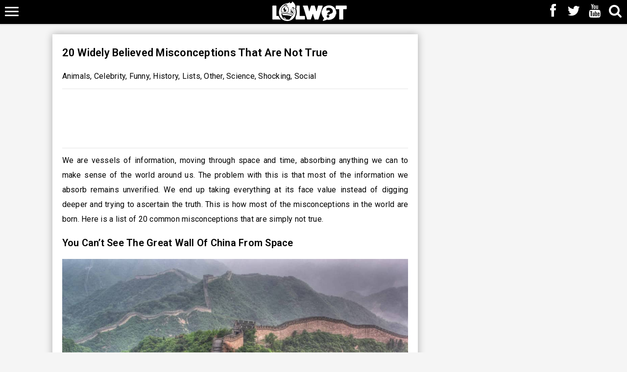

--- FILE ---
content_type: text/html; charset=UTF-8
request_url: https://www.lolwot.com/20-widely-believed-misconceptions-that-are-not-true/
body_size: 19555
content:
<!DOCTYPE html>
<html lang="en-US" prefix="og: https://ogp.me/ns#">
<head>
    <meta charset="UTF-8"/>
    <meta name='viewport' content='width=device-width, initial-scale=1.0, maximum-scale=1.0, minimum-scale=1.0, user-scalable=0'>
    <title>20 Widely Believed Misconceptions That Are Not True    </title>
<link rel="preload" as="font" href="https://do.lolwot.com/wp-content/themes/lolwot/assets/font/fontawesome-webfont.woff" crossorigin><link rel="preload" data-rocket-preload as="image" href="https://do.lolwot.com/wp-content/uploads/2015/05/20-widely-believed-misconceptions-that-are-not-true-2.jpg" fetchpriority="high">
    <link rel="profile" href="http://gmpg.org/xfn/11"/>
    <link rel="pingback" href="https://www.lolwot.com/xmlrpc.php"/>
    <link rel="shortcut icon" href="https://do.lolwot.com/favicon.ico" />
    <link rel="preload" as="style" href="//fonts.googleapis.com/css?family=Roboto:400,600,700,800&display=swap" onload="this.rel='stylesheet'" />
    
<!-- Search Engine Optimization by Rank Math PRO - https://rankmath.com/ -->
<meta name="description" content="We are vessels of information, moving through space and time, absorbing anything we can to make sense of the world around us. The problem with this is that"/>
<meta name="robots" content="follow, index, max-snippet:-1, max-video-preview:-1, max-image-preview:large"/>
<link rel="canonical" href="https://www.lolwot.com/20-widely-believed-misconceptions-that-are-not-true/" />
<meta property="og:locale" content="en_US" />
<meta property="og:type" content="article" />
<meta property="og:title" content="20 Widely Believed Misconceptions That Are Not True" />
<meta property="og:description" content="We are vessels of information, moving through space and time, absorbing anything we can to make sense of the world around us. The problem with this is that" />
<meta property="og:url" content="https://www.lolwot.com/20-widely-believed-misconceptions-that-are-not-true/" />
<meta property="og:site_name" content="LOLWOT" />
<meta property="article:publisher" content="https://www.facebook.com/lolwotofficial" />
<meta property="article:tag" content="Animals" />
<meta property="article:tag" content="einstein" />
<meta property="article:tag" content="Funny" />
<meta property="article:tag" content="Misconceptions" />
<meta property="article:tag" content="Napoleon" />
<meta property="article:tag" content="Shocking" />
<meta property="article:section" content="Celebrity" />
<meta property="og:updated_time" content="2022-08-07T04:50:56+10:00" />
<meta property="fb:app_id" content="1563109253965497" />
<meta property="og:image" content="https://do.lolwot.com/wp-content/uploads/2015/05/20-widely-believed-misconceptions-that-are-not-true.jpg" />
<meta property="og:image:secure_url" content="https://do.lolwot.com/wp-content/uploads/2015/05/20-widely-believed-misconceptions-that-are-not-true.jpg" />
<meta property="og:image:width" content="1024" />
<meta property="og:image:height" content="768" />
<meta property="og:image:alt" content="20 Widely Believed Misconceptions That Are Not True" />
<meta property="og:image:type" content="image/jpg" />
<meta property="article:published_time" content="2022-08-07T04:50:05+10:00" />
<meta property="article:modified_time" content="2022-08-07T04:50:56+10:00" />
<meta name="twitter:card" content="summary_large_image" />
<meta name="twitter:title" content="20 Widely Believed Misconceptions That Are Not True" />
<meta name="twitter:description" content="We are vessels of information, moving through space and time, absorbing anything we can to make sense of the world around us. The problem with this is that" />
<meta name="twitter:site" content="@lolwotofficial" />
<meta name="twitter:creator" content="@lolwotofficial" />
<meta name="twitter:image" content="https://do.lolwot.com/wp-content/uploads/2015/05/20-widely-believed-misconceptions-that-are-not-true.jpg" />
<meta name="twitter:label1" content="Written by" />
<meta name="twitter:data1" content="Ramakrishna Poonja" />
<meta name="twitter:label2" content="Time to read" />
<meta name="twitter:data2" content="6 minutes" />
<script type="application/ld+json" class="rank-math-schema-pro">{"@context":"https://schema.org","@graph":[{"@type":["NewsMediaOrganization","Organization"],"@id":"https://www.lolwot.com/#organization","name":"LOLWOT","url":"https://www.lolwot.com","sameAs":["https://www.facebook.com/lolwotofficial","https://twitter.com/lolwotofficial"],"logo":{"@type":"ImageObject","@id":"https://www.lolwot.com/#logo","url":"https://do.lolwot.com/wp-content/uploads/2018/04/lolwot-logo.jpg","contentUrl":"https://do.lolwot.com/wp-content/uploads/2018/04/lolwot-logo.jpg","caption":"LOLWOT","inLanguage":"en-US","width":"500","height":"500"}},{"@type":"WebSite","@id":"https://www.lolwot.com/#website","url":"https://www.lolwot.com","name":"LOLWOT","publisher":{"@id":"https://www.lolwot.com/#organization"},"inLanguage":"en-US"},{"@type":"ImageObject","@id":"https://do.lolwot.com/wp-content/uploads/2015/05/20-widely-believed-misconceptions-that-are-not-true.jpg","url":"https://do.lolwot.com/wp-content/uploads/2015/05/20-widely-believed-misconceptions-that-are-not-true.jpg","width":"1024","height":"768","inLanguage":"en-US"},{"@type":"WebPage","@id":"https://www.lolwot.com/20-widely-believed-misconceptions-that-are-not-true/#webpage","url":"https://www.lolwot.com/20-widely-believed-misconceptions-that-are-not-true/","name":"20 Widely Believed Misconceptions That Are Not True","datePublished":"2022-08-07T04:50:05+10:00","dateModified":"2022-08-07T04:50:56+10:00","isPartOf":{"@id":"https://www.lolwot.com/#website"},"primaryImageOfPage":{"@id":"https://do.lolwot.com/wp-content/uploads/2015/05/20-widely-believed-misconceptions-that-are-not-true.jpg"},"inLanguage":"en-US"},{"@type":"Person","@id":"https://www.lolwot.com/20-widely-believed-misconceptions-that-are-not-true/#author","name":"Ramakrishna Poonja","image":{"@type":"ImageObject","@id":"https://secure.gravatar.com/avatar/67fd745553012294c4a8218d0de8fccccc6e64c14aa2afe813725df722496026?s=96&amp;d=mm&amp;r=g","url":"https://secure.gravatar.com/avatar/67fd745553012294c4a8218d0de8fccccc6e64c14aa2afe813725df722496026?s=96&amp;d=mm&amp;r=g","caption":"Ramakrishna Poonja","inLanguage":"en-US"},"worksFor":{"@id":"https://www.lolwot.com/#organization"}},{"@type":"BlogPosting","headline":"20 Widely Believed Misconceptions That Are Not True","datePublished":"2022-08-07T04:50:05+10:00","dateModified":"2022-08-07T04:50:56+10:00","articleSection":"Animals, Celebrity, Funny, History, Lists, Other, Science, Shocking, Social","author":{"@id":"https://www.lolwot.com/20-widely-believed-misconceptions-that-are-not-true/#author","name":"Ramakrishna Poonja"},"publisher":{"@id":"https://www.lolwot.com/#organization"},"description":"We are vessels of information, moving through space and time, absorbing anything we can to make sense of the world around us. The problem with this is that","name":"20 Widely Believed Misconceptions That Are Not True","@id":"https://www.lolwot.com/20-widely-believed-misconceptions-that-are-not-true/#richSnippet","isPartOf":{"@id":"https://www.lolwot.com/20-widely-believed-misconceptions-that-are-not-true/#webpage"},"image":{"@id":"https://do.lolwot.com/wp-content/uploads/2015/05/20-widely-believed-misconceptions-that-are-not-true.jpg"},"inLanguage":"en-US","mainEntityOfPage":{"@id":"https://www.lolwot.com/20-widely-believed-misconceptions-that-are-not-true/#webpage"}}]}</script>
<!-- /Rank Math WordPress SEO plugin -->

<link rel='dns-prefetch' href='//pagead2.googlesyndication.com' />
<link rel='dns-prefetch' href='//fonts.googleapis.com' />
<link rel='dns-prefetch' href='//do.lolwot.com' />
<link href='https://do.lolwot.com' rel='preconnect' />
<link rel="alternate" type="application/rss+xml" title="LOLWOT &raquo; Feed" href="https://www.lolwot.com/feed/" />
<link rel="alternate" type="application/rss+xml" title="LOLWOT &raquo; Comments Feed" href="https://www.lolwot.com/comments/feed/" />
<link rel="alternate" title="oEmbed (JSON)" type="application/json+oembed" href="https://www.lolwot.com/wp-json/oembed/1.0/embed?url=https%3A%2F%2Fwww.lolwot.com%2F20-widely-believed-misconceptions-that-are-not-true%2F" />
<link rel="alternate" title="oEmbed (XML)" type="text/xml+oembed" href="https://www.lolwot.com/wp-json/oembed/1.0/embed?url=https%3A%2F%2Fwww.lolwot.com%2F20-widely-believed-misconceptions-that-are-not-true%2F&#038;format=xml" />
<style id='wp-img-auto-sizes-contain-inline-css' type='text/css'>
img:is([sizes=auto i],[sizes^="auto," i]){contain-intrinsic-size:3000px 1500px}
/*# sourceURL=wp-img-auto-sizes-contain-inline-css */
</style>
<style id='wp-block-library-inline-css' type='text/css'>
:root{--wp-block-synced-color:#7a00df;--wp-block-synced-color--rgb:122,0,223;--wp-bound-block-color:var(--wp-block-synced-color);--wp-editor-canvas-background:#ddd;--wp-admin-theme-color:#007cba;--wp-admin-theme-color--rgb:0,124,186;--wp-admin-theme-color-darker-10:#006ba1;--wp-admin-theme-color-darker-10--rgb:0,107,160.5;--wp-admin-theme-color-darker-20:#005a87;--wp-admin-theme-color-darker-20--rgb:0,90,135;--wp-admin-border-width-focus:2px}@media (min-resolution:192dpi){:root{--wp-admin-border-width-focus:1.5px}}.wp-element-button{cursor:pointer}:root .has-very-light-gray-background-color{background-color:#eee}:root .has-very-dark-gray-background-color{background-color:#313131}:root .has-very-light-gray-color{color:#eee}:root .has-very-dark-gray-color{color:#313131}:root .has-vivid-green-cyan-to-vivid-cyan-blue-gradient-background{background:linear-gradient(135deg,#00d084,#0693e3)}:root .has-purple-crush-gradient-background{background:linear-gradient(135deg,#34e2e4,#4721fb 50%,#ab1dfe)}:root .has-hazy-dawn-gradient-background{background:linear-gradient(135deg,#faaca8,#dad0ec)}:root .has-subdued-olive-gradient-background{background:linear-gradient(135deg,#fafae1,#67a671)}:root .has-atomic-cream-gradient-background{background:linear-gradient(135deg,#fdd79a,#004a59)}:root .has-nightshade-gradient-background{background:linear-gradient(135deg,#330968,#31cdcf)}:root .has-midnight-gradient-background{background:linear-gradient(135deg,#020381,#2874fc)}:root{--wp--preset--font-size--normal:16px;--wp--preset--font-size--huge:42px}.has-regular-font-size{font-size:1em}.has-larger-font-size{font-size:2.625em}.has-normal-font-size{font-size:var(--wp--preset--font-size--normal)}.has-huge-font-size{font-size:var(--wp--preset--font-size--huge)}.has-text-align-center{text-align:center}.has-text-align-left{text-align:left}.has-text-align-right{text-align:right}.has-fit-text{white-space:nowrap!important}#end-resizable-editor-section{display:none}.aligncenter{clear:both}.items-justified-left{justify-content:flex-start}.items-justified-center{justify-content:center}.items-justified-right{justify-content:flex-end}.items-justified-space-between{justify-content:space-between}.screen-reader-text{border:0;clip-path:inset(50%);height:1px;margin:-1px;overflow:hidden;padding:0;position:absolute;width:1px;word-wrap:normal!important}.screen-reader-text:focus{background-color:#ddd;clip-path:none;color:#444;display:block;font-size:1em;height:auto;left:5px;line-height:normal;padding:15px 23px 14px;text-decoration:none;top:5px;width:auto;z-index:100000}html :where(.has-border-color){border-style:solid}html :where([style*=border-top-color]){border-top-style:solid}html :where([style*=border-right-color]){border-right-style:solid}html :where([style*=border-bottom-color]){border-bottom-style:solid}html :where([style*=border-left-color]){border-left-style:solid}html :where([style*=border-width]){border-style:solid}html :where([style*=border-top-width]){border-top-style:solid}html :where([style*=border-right-width]){border-right-style:solid}html :where([style*=border-bottom-width]){border-bottom-style:solid}html :where([style*=border-left-width]){border-left-style:solid}html :where(img[class*=wp-image-]){height:auto;max-width:100%}:where(figure){margin:0 0 1em}html :where(.is-position-sticky){--wp-admin--admin-bar--position-offset:var(--wp-admin--admin-bar--height,0px)}@media screen and (max-width:600px){html :where(.is-position-sticky){--wp-admin--admin-bar--position-offset:0px}}

/*# sourceURL=wp-block-library-inline-css */
</style><style id='global-styles-inline-css' type='text/css'>
:root{--wp--preset--aspect-ratio--square: 1;--wp--preset--aspect-ratio--4-3: 4/3;--wp--preset--aspect-ratio--3-4: 3/4;--wp--preset--aspect-ratio--3-2: 3/2;--wp--preset--aspect-ratio--2-3: 2/3;--wp--preset--aspect-ratio--16-9: 16/9;--wp--preset--aspect-ratio--9-16: 9/16;--wp--preset--color--black: #000000;--wp--preset--color--cyan-bluish-gray: #abb8c3;--wp--preset--color--white: #ffffff;--wp--preset--color--pale-pink: #f78da7;--wp--preset--color--vivid-red: #cf2e2e;--wp--preset--color--luminous-vivid-orange: #ff6900;--wp--preset--color--luminous-vivid-amber: #fcb900;--wp--preset--color--light-green-cyan: #7bdcb5;--wp--preset--color--vivid-green-cyan: #00d084;--wp--preset--color--pale-cyan-blue: #8ed1fc;--wp--preset--color--vivid-cyan-blue: #0693e3;--wp--preset--color--vivid-purple: #9b51e0;--wp--preset--gradient--vivid-cyan-blue-to-vivid-purple: linear-gradient(135deg,rgb(6,147,227) 0%,rgb(155,81,224) 100%);--wp--preset--gradient--light-green-cyan-to-vivid-green-cyan: linear-gradient(135deg,rgb(122,220,180) 0%,rgb(0,208,130) 100%);--wp--preset--gradient--luminous-vivid-amber-to-luminous-vivid-orange: linear-gradient(135deg,rgb(252,185,0) 0%,rgb(255,105,0) 100%);--wp--preset--gradient--luminous-vivid-orange-to-vivid-red: linear-gradient(135deg,rgb(255,105,0) 0%,rgb(207,46,46) 100%);--wp--preset--gradient--very-light-gray-to-cyan-bluish-gray: linear-gradient(135deg,rgb(238,238,238) 0%,rgb(169,184,195) 100%);--wp--preset--gradient--cool-to-warm-spectrum: linear-gradient(135deg,rgb(74,234,220) 0%,rgb(151,120,209) 20%,rgb(207,42,186) 40%,rgb(238,44,130) 60%,rgb(251,105,98) 80%,rgb(254,248,76) 100%);--wp--preset--gradient--blush-light-purple: linear-gradient(135deg,rgb(255,206,236) 0%,rgb(152,150,240) 100%);--wp--preset--gradient--blush-bordeaux: linear-gradient(135deg,rgb(254,205,165) 0%,rgb(254,45,45) 50%,rgb(107,0,62) 100%);--wp--preset--gradient--luminous-dusk: linear-gradient(135deg,rgb(255,203,112) 0%,rgb(199,81,192) 50%,rgb(65,88,208) 100%);--wp--preset--gradient--pale-ocean: linear-gradient(135deg,rgb(255,245,203) 0%,rgb(182,227,212) 50%,rgb(51,167,181) 100%);--wp--preset--gradient--electric-grass: linear-gradient(135deg,rgb(202,248,128) 0%,rgb(113,206,126) 100%);--wp--preset--gradient--midnight: linear-gradient(135deg,rgb(2,3,129) 0%,rgb(40,116,252) 100%);--wp--preset--font-size--small: 13px;--wp--preset--font-size--medium: 20px;--wp--preset--font-size--large: 36px;--wp--preset--font-size--x-large: 42px;--wp--preset--spacing--20: 0.44rem;--wp--preset--spacing--30: 0.67rem;--wp--preset--spacing--40: 1rem;--wp--preset--spacing--50: 1.5rem;--wp--preset--spacing--60: 2.25rem;--wp--preset--spacing--70: 3.38rem;--wp--preset--spacing--80: 5.06rem;--wp--preset--shadow--natural: 6px 6px 9px rgba(0, 0, 0, 0.2);--wp--preset--shadow--deep: 12px 12px 50px rgba(0, 0, 0, 0.4);--wp--preset--shadow--sharp: 6px 6px 0px rgba(0, 0, 0, 0.2);--wp--preset--shadow--outlined: 6px 6px 0px -3px rgb(255, 255, 255), 6px 6px rgb(0, 0, 0);--wp--preset--shadow--crisp: 6px 6px 0px rgb(0, 0, 0);}:where(.is-layout-flex){gap: 0.5em;}:where(.is-layout-grid){gap: 0.5em;}body .is-layout-flex{display: flex;}.is-layout-flex{flex-wrap: wrap;align-items: center;}.is-layout-flex > :is(*, div){margin: 0;}body .is-layout-grid{display: grid;}.is-layout-grid > :is(*, div){margin: 0;}:where(.wp-block-columns.is-layout-flex){gap: 2em;}:where(.wp-block-columns.is-layout-grid){gap: 2em;}:where(.wp-block-post-template.is-layout-flex){gap: 1.25em;}:where(.wp-block-post-template.is-layout-grid){gap: 1.25em;}.has-black-color{color: var(--wp--preset--color--black) !important;}.has-cyan-bluish-gray-color{color: var(--wp--preset--color--cyan-bluish-gray) !important;}.has-white-color{color: var(--wp--preset--color--white) !important;}.has-pale-pink-color{color: var(--wp--preset--color--pale-pink) !important;}.has-vivid-red-color{color: var(--wp--preset--color--vivid-red) !important;}.has-luminous-vivid-orange-color{color: var(--wp--preset--color--luminous-vivid-orange) !important;}.has-luminous-vivid-amber-color{color: var(--wp--preset--color--luminous-vivid-amber) !important;}.has-light-green-cyan-color{color: var(--wp--preset--color--light-green-cyan) !important;}.has-vivid-green-cyan-color{color: var(--wp--preset--color--vivid-green-cyan) !important;}.has-pale-cyan-blue-color{color: var(--wp--preset--color--pale-cyan-blue) !important;}.has-vivid-cyan-blue-color{color: var(--wp--preset--color--vivid-cyan-blue) !important;}.has-vivid-purple-color{color: var(--wp--preset--color--vivid-purple) !important;}.has-black-background-color{background-color: var(--wp--preset--color--black) !important;}.has-cyan-bluish-gray-background-color{background-color: var(--wp--preset--color--cyan-bluish-gray) !important;}.has-white-background-color{background-color: var(--wp--preset--color--white) !important;}.has-pale-pink-background-color{background-color: var(--wp--preset--color--pale-pink) !important;}.has-vivid-red-background-color{background-color: var(--wp--preset--color--vivid-red) !important;}.has-luminous-vivid-orange-background-color{background-color: var(--wp--preset--color--luminous-vivid-orange) !important;}.has-luminous-vivid-amber-background-color{background-color: var(--wp--preset--color--luminous-vivid-amber) !important;}.has-light-green-cyan-background-color{background-color: var(--wp--preset--color--light-green-cyan) !important;}.has-vivid-green-cyan-background-color{background-color: var(--wp--preset--color--vivid-green-cyan) !important;}.has-pale-cyan-blue-background-color{background-color: var(--wp--preset--color--pale-cyan-blue) !important;}.has-vivid-cyan-blue-background-color{background-color: var(--wp--preset--color--vivid-cyan-blue) !important;}.has-vivid-purple-background-color{background-color: var(--wp--preset--color--vivid-purple) !important;}.has-black-border-color{border-color: var(--wp--preset--color--black) !important;}.has-cyan-bluish-gray-border-color{border-color: var(--wp--preset--color--cyan-bluish-gray) !important;}.has-white-border-color{border-color: var(--wp--preset--color--white) !important;}.has-pale-pink-border-color{border-color: var(--wp--preset--color--pale-pink) !important;}.has-vivid-red-border-color{border-color: var(--wp--preset--color--vivid-red) !important;}.has-luminous-vivid-orange-border-color{border-color: var(--wp--preset--color--luminous-vivid-orange) !important;}.has-luminous-vivid-amber-border-color{border-color: var(--wp--preset--color--luminous-vivid-amber) !important;}.has-light-green-cyan-border-color{border-color: var(--wp--preset--color--light-green-cyan) !important;}.has-vivid-green-cyan-border-color{border-color: var(--wp--preset--color--vivid-green-cyan) !important;}.has-pale-cyan-blue-border-color{border-color: var(--wp--preset--color--pale-cyan-blue) !important;}.has-vivid-cyan-blue-border-color{border-color: var(--wp--preset--color--vivid-cyan-blue) !important;}.has-vivid-purple-border-color{border-color: var(--wp--preset--color--vivid-purple) !important;}.has-vivid-cyan-blue-to-vivid-purple-gradient-background{background: var(--wp--preset--gradient--vivid-cyan-blue-to-vivid-purple) !important;}.has-light-green-cyan-to-vivid-green-cyan-gradient-background{background: var(--wp--preset--gradient--light-green-cyan-to-vivid-green-cyan) !important;}.has-luminous-vivid-amber-to-luminous-vivid-orange-gradient-background{background: var(--wp--preset--gradient--luminous-vivid-amber-to-luminous-vivid-orange) !important;}.has-luminous-vivid-orange-to-vivid-red-gradient-background{background: var(--wp--preset--gradient--luminous-vivid-orange-to-vivid-red) !important;}.has-very-light-gray-to-cyan-bluish-gray-gradient-background{background: var(--wp--preset--gradient--very-light-gray-to-cyan-bluish-gray) !important;}.has-cool-to-warm-spectrum-gradient-background{background: var(--wp--preset--gradient--cool-to-warm-spectrum) !important;}.has-blush-light-purple-gradient-background{background: var(--wp--preset--gradient--blush-light-purple) !important;}.has-blush-bordeaux-gradient-background{background: var(--wp--preset--gradient--blush-bordeaux) !important;}.has-luminous-dusk-gradient-background{background: var(--wp--preset--gradient--luminous-dusk) !important;}.has-pale-ocean-gradient-background{background: var(--wp--preset--gradient--pale-ocean) !important;}.has-electric-grass-gradient-background{background: var(--wp--preset--gradient--electric-grass) !important;}.has-midnight-gradient-background{background: var(--wp--preset--gradient--midnight) !important;}.has-small-font-size{font-size: var(--wp--preset--font-size--small) !important;}.has-medium-font-size{font-size: var(--wp--preset--font-size--medium) !important;}.has-large-font-size{font-size: var(--wp--preset--font-size--large) !important;}.has-x-large-font-size{font-size: var(--wp--preset--font-size--x-large) !important;}
/*# sourceURL=global-styles-inline-css */
</style>

<style id='classic-theme-styles-inline-css' type='text/css'>
/*! This file is auto-generated */
.wp-block-button__link{color:#fff;background-color:#32373c;border-radius:9999px;box-shadow:none;text-decoration:none;padding:calc(.667em + 2px) calc(1.333em + 2px);font-size:1.125em}.wp-block-file__button{background:#32373c;color:#fff;text-decoration:none}
/*# sourceURL=/wp-includes/css/classic-themes.min.css */
</style>
<link rel='stylesheet' id='gn-frontend-gnfollow-style-css' href='https://do.lolwot.com/wp-content/plugins/gn-publisher/assets/css/gn-frontend-gnfollow.min.css?ver=1.5.23' type='text/css' media='all' />
<link data-minify="1" rel='stylesheet' id='fontawesome-css' href='https://do.lolwot.com/wp-content/uploads/wp_rocket/cache/min/1/wp-content/themes/lolwot/assets/css/font-awesome.min.css?ver=1756344518' type='text/css' media='all' />
<link data-minify="1" rel='stylesheet' id='bootstrap-min-css' href='https://do.lolwot.com/wp-content/uploads/wp_rocket/cache/min/1/wp-content/themes/lolwot/assets/css/bootstrap.min.css?ver=1756344518' type='text/css' media='all' />
<link data-minify="1" rel='stylesheet' id='theme-style-css' href='https://do.lolwot.com/wp-content/uploads/wp_rocket/cache/min/1/wp-content/themes/lolwot/style.css?ver=1756344518' type='text/css' media='all' />
<link rel='stylesheet' id='__EPYT__style-css' href='https://do.lolwot.com/wp-content/plugins/youtube-embed-plus-pro/styles/ytprefs.min.css?ver=14.2.3' type='text/css' media='all' />
<style id='__EPYT__style-inline-css' type='text/css'>

                .epyt-gallery-thumb {
                        width: 33.333%;
                }
                
/*# sourceURL=__EPYT__style-inline-css */
</style>
<link rel='stylesheet' id='__disptype__-css' href='https://do.lolwot.com/wp-content/plugins/youtube-embed-plus-pro/scripts/lity.min.css?ver=14.2.3' type='text/css' media='all' />
<link rel='stylesheet' id='__dyntype__-css' href='https://do.lolwot.com/wp-content/plugins/youtube-embed-plus-pro/scripts/embdyn.min.css?ver=14.2.3' type='text/css' media='all' />
<script type="text/javascript" src="https://do.lolwot.com/wp-includes/js/jquery/jquery.min.js?ver=3.7.1" id="jquery-core-js" data-rocket-defer defer></script>

<script type="text/javascript" id="__ytprefs__-js-extra">
/* <![CDATA[ */
var _EPYT_ = {"ajaxurl":"https://www.lolwot.com/wp-admin/admin-ajax.php","security":"e397964bf5","gallery_scrolloffset":"20","eppathtoscripts":"https://www.lolwot.com/wp-content/plugins/youtube-embed-plus-pro/scripts/","eppath":"https://www.lolwot.com/wp-content/plugins/youtube-embed-plus-pro/","epresponsiveselector":"[\"iframe.__youtube_prefs__\",\"iframe[src*='youtube.com']\",\"iframe[src*='youtube-nocookie.com']\",\"iframe[data-ep-src*='youtube.com']\",\"iframe[data-ep-src*='youtube-nocookie.com']\",\"iframe[data-ep-gallerysrc*='youtube.com']\"]","epdovol":"1","version":"14.2.3","evselector":"iframe.__youtube_prefs__[src], iframe[src*=\"youtube.com/embed/\"], iframe[src*=\"youtube-nocookie.com/embed/\"]","ajax_compat":"","maxres_facade":"eager","ytapi_load":"light","pause_others":"","stopMobileBuffer":"1","facade_mode":"1","not_live_on_channel":"","not_live_showtime":"180"};
//# sourceURL=__ytprefs__-js-extra
/* ]]> */
</script>


<link rel="https://api.w.org/" href="https://www.lolwot.com/wp-json/" /><link rel="alternate" title="JSON" type="application/json" href="https://www.lolwot.com/wp-json/wp/v2/posts/20693" /><link rel="EditURI" type="application/rsd+xml" title="RSD" href="https://www.lolwot.com/xmlrpc.php?rsd" />
<meta name="generator" content="WordPress 6.9" />
<link rel='shortlink' href='https://www.lolwot.com/?p=20693' />
<!-- Stream WordPress user activity plugin v4.1.1 -->
<link rel="icon" href="https://do.lolwot.com/wp-content/uploads/2017/03/ff-350x350.jpg" sizes="32x32" />
<link rel="icon" href="https://do.lolwot.com/wp-content/uploads/2017/03/ff-350x350.jpg" sizes="192x192" />
<link rel="apple-touch-icon" href="https://do.lolwot.com/wp-content/uploads/2017/03/ff-350x350.jpg" />
<meta name="msapplication-TileImage" content="https://do.lolwot.com/wp-content/uploads/2017/03/ff-350x350.jpg" />
<noscript><style id="rocket-lazyload-nojs-css">.rll-youtube-player, [data-lazy-src]{display:none !important;}</style></noscript><meta name="generator" content="WP Rocket 3.18.3" data-wpr-features="wpr_defer_js wpr_minify_concatenate_js wpr_preload_fonts wpr_lazyload_images wpr_oci wpr_image_dimensions wpr_minify_css wpr_cdn wpr_preload_links wpr_desktop wpr_dns_prefetch" /></head>
<body class="wp-singular post-template-default single single-post postid-20693 single-format-standard wp-theme-lolwot group-blog">

<div  class="overlay"></div>

<header  class="mainHeader">
   <div  class="navbar navbar-default navbar-fixed-top">
        <div  class="container">
            <div class="navbar-header-main">

                <div class="social_icons">
                    <a class="social" href="https://www.facebook.com/lolwotofficial" target="_blank" title="LOLWOT Facebook"><span class="fa fa-facebook"></span></a>
                    <a class="social" href="https://twitter.com/lolwotofficial" target="_blank" title="LOLWOT Twitter"><span class="fa fa-twitter"></span></a>
                    <a class="social" href="https://youtube.com/c/lolwotofficial?sub_confirmation=1" target="_blank" title="LOLWOT YouTube"><span class="fa fa-youtube"></span></a>
                    <a href="#main-search" data-toggle="collapse" aria-expanded="false" aria-controls="main-search"><span class="fa fa-search"></span></a>  
                </div>

                <a class="menu-switch collapsable" data-toggle="collapse" href="#main-navigation" aria-expanded="false" aria-controls="main-navigation">
                    <span class="lines3"><span></span><span></span><span></span></span>
                </a>

                <a href="/" title="LOLWOT" rel="home" class="header-logo"><img width="152" height="40" src="https://do.lolwot.com/wp-content/uploads/2020/08/bwlogo.png" alt="LOLWOT" /></a>

            </div>
        </div>
    </div>

    <div  class="main-search collapse" id="main-search">
        <div  class="container">
            <a data-toggle="collapse" href="#main-search" class="collapse-close"><span class="fa fa-times"></span></a>
            <form role="search" method="get" class="search-form" action="/" autocomplete="off">
                <input type="text" placeholder="Search &hellip;" value="" name="s" class="search-input" />
                <button type="submit" class="search-submit"><span class="fa fa-search"></span></button>
            </form>
        </div>
    </div>

    <nav class="main-navigation collapse" id="main-navigation">
        <div  class="container">
            <a data-toggle="collapse" href="#main-navigation" class="collapse-close"><span class="fa fa-times"></span></a>
            <ul class="main-menu">
                <li class="menu-item menu-item-hover">
                    <a href="/net-worth/celebrities/">Celebrities</a>
                    <ul class="main-submenu">
                                                    <li class="main-submenu-item"><a href="https://www.lolwot.com/offset-net-worth/" title="Offset Net Worth"><img width="500" height="330" src="data:image/svg+xml,%3Csvg%20xmlns='http://www.w3.org/2000/svg'%20viewBox='0%200%20500%20330'%3E%3C/svg%3E" alt="Offset Net Worth" data-lazy-src="https://do.lolwot.com/wp-content/uploads/2022/07/offset-net-worth-500x330.png" /><noscript><img width="500" height="330" src="https://do.lolwot.com/wp-content/uploads/2022/07/offset-net-worth-500x330.png" alt="Offset Net Worth" /></noscript><div class="main-submenu-title">Offset Net Worth</div></a></li>
                                                    <li class="main-submenu-item"><a href="https://www.lolwot.com/akon-net-worth/" title="Akon Net Worth"><img width="500" height="330" src="data:image/svg+xml,%3Csvg%20xmlns='http://www.w3.org/2000/svg'%20viewBox='0%200%20500%20330'%3E%3C/svg%3E" alt="Akon Net Worth" data-lazy-src="https://do.lolwot.com/wp-content/uploads/2022/05/Akon-Net-Worth-500x330.png" /><noscript><img width="500" height="330" src="https://do.lolwot.com/wp-content/uploads/2022/05/Akon-Net-Worth-500x330.png" alt="Akon Net Worth" /></noscript><div class="main-submenu-title">Akon Net Worth</div></a></li>
                                                    <li class="main-submenu-item"><a href="https://www.lolwot.com/miranda-cosgrove-net-worth/" title="Miranda Cosgrove Net Worth"><img width="500" height="330" src="data:image/svg+xml,%3Csvg%20xmlns='http://www.w3.org/2000/svg'%20viewBox='0%200%20500%20330'%3E%3C/svg%3E" alt="Miranda Cosgrove Net Worth" data-lazy-src="https://do.lolwot.com/wp-content/uploads/2022/07/miranda-cosgrove-net-worth-500x330.png" /><noscript><img width="500" height="330" src="https://do.lolwot.com/wp-content/uploads/2022/07/miranda-cosgrove-net-worth-500x330.png" alt="Miranda Cosgrove Net Worth" /></noscript><div class="main-submenu-title">Miranda Cosgrove Net Worth</div></a></li>
                                                    <li class="main-submenu-item"><a href="https://www.lolwot.com/mila-kunis-net-worth/" title="Mila Kunis Net Worth"><img width="500" height="330" src="data:image/svg+xml,%3Csvg%20xmlns='http://www.w3.org/2000/svg'%20viewBox='0%200%20500%20330'%3E%3C/svg%3E" alt="Mila Kunis Net Worth" data-lazy-src="https://do.lolwot.com/wp-content/uploads/2022/07/mila-kunis-net-worth-500x330.png" /><noscript><img width="500" height="330" src="https://do.lolwot.com/wp-content/uploads/2022/07/mila-kunis-net-worth-500x330.png" alt="Mila Kunis Net Worth" /></noscript><div class="main-submenu-title">Mila Kunis Net Worth</div></a></li>
                                                    <li class="main-submenu-item"><a href="https://www.lolwot.com/joe-rogan-net-worth/" title="Joe Rogan Net Worth"><img width="500" height="330" src="data:image/svg+xml,%3Csvg%20xmlns='http://www.w3.org/2000/svg'%20viewBox='0%200%20500%20330'%3E%3C/svg%3E" alt="Joe Rogan Net Worth" data-lazy-src="https://do.lolwot.com/wp-content/uploads/2022/05/Joe-Rogan-Net-Worth-500x330.png" /><noscript><img width="500" height="330" src="https://do.lolwot.com/wp-content/uploads/2022/05/Joe-Rogan-Net-Worth-500x330.png" alt="Joe Rogan Net Worth" /></noscript><div class="main-submenu-title">Joe Rogan Net Worth</div></a></li>
                                                    <li class="main-submenu-item"><a href="https://www.lolwot.com/wendy-williams-net-worth/" title="Wendy Williams Net Worth"><img width="500" height="330" src="data:image/svg+xml,%3Csvg%20xmlns='http://www.w3.org/2000/svg'%20viewBox='0%200%20500%20330'%3E%3C/svg%3E" alt="Wendy Williams Net Worth" data-lazy-src="https://do.lolwot.com/wp-content/uploads/2022/05/Wendy-Williams-Net-Worth-500x330.png" /><noscript><img width="500" height="330" src="https://do.lolwot.com/wp-content/uploads/2022/05/Wendy-Williams-Net-Worth-500x330.png" alt="Wendy Williams Net Worth" /></noscript><div class="main-submenu-title">Wendy Williams Net Worth</div></a></li>
                                                    <li class="main-submenu-item"><a href="https://www.lolwot.com/jimmie-walker-net-worth/" title="Jimmie Walker Net Worth"><img width="500" height="330" src="data:image/svg+xml,%3Csvg%20xmlns='http://www.w3.org/2000/svg'%20viewBox='0%200%20500%20330'%3E%3C/svg%3E" alt="Jimmie Walker Net Worth" data-lazy-src="https://do.lolwot.com/wp-content/uploads/2022/07/jimmie-walker-net-worth-500x330.png" /><noscript><img width="500" height="330" src="https://do.lolwot.com/wp-content/uploads/2022/07/jimmie-walker-net-worth-500x330.png" alt="Jimmie Walker Net Worth" /></noscript><div class="main-submenu-title">Jimmie Walker Net Worth</div></a></li>
                                                    <li class="main-submenu-item"><a href="https://www.lolwot.com/jaden-smith-net-worth/" title="Jaden Smith Net Worth"><img width="500" height="330" src="data:image/svg+xml,%3Csvg%20xmlns='http://www.w3.org/2000/svg'%20viewBox='0%200%20500%20330'%3E%3C/svg%3E" alt="Jaden Smith Net Worth" data-lazy-src="https://do.lolwot.com/wp-content/uploads/2022/07/jaden-smith-net-worth-500x330.png" /><noscript><img width="500" height="330" src="https://do.lolwot.com/wp-content/uploads/2022/07/jaden-smith-net-worth-500x330.png" alt="Jaden Smith Net Worth" /></noscript><div class="main-submenu-title">Jaden Smith Net Worth</div></a></li>
                                            </ul>
                </li>
                <li class="menu-item">
                    <a href="/net-worth/athletes/">Athletes</a>
                    <ul class="main-submenu">
                                                    <li class="main-submenu-item"><a href="https://www.lolwot.com/terry-bradshaw-net-worth/" title="Terry Bradshaw Net Worth"><img width="500" height="330" src="data:image/svg+xml,%3Csvg%20xmlns='http://www.w3.org/2000/svg'%20viewBox='0%200%20500%20330'%3E%3C/svg%3E" alt="Terry Bradshaw Net Worth" data-lazy-src="https://do.lolwot.com/wp-content/uploads/2022/07/terry-bradshaw-net-worth-500x330.png" /><noscript><img width="500" height="330" src="https://do.lolwot.com/wp-content/uploads/2022/07/terry-bradshaw-net-worth-500x330.png" alt="Terry Bradshaw Net Worth" /></noscript><div class="main-submenu-title">Terry Bradshaw Net Worth</div></a></li>
                                                    <li class="main-submenu-item"><a href="https://www.lolwot.com/tim-tebow-net-worth/" title="Tim Tebow Net Worth"><img width="500" height="330" src="data:image/svg+xml,%3Csvg%20xmlns='http://www.w3.org/2000/svg'%20viewBox='0%200%20500%20330'%3E%3C/svg%3E" alt="Tim Tebow Net Worth" data-lazy-src="https://do.lolwot.com/wp-content/uploads/2022/07/tim-tebow-net-worth-500x330.png" /><noscript><img width="500" height="330" src="https://do.lolwot.com/wp-content/uploads/2022/07/tim-tebow-net-worth-500x330.png" alt="Tim Tebow Net Worth" /></noscript><div class="main-submenu-title">Tim Tebow Net Worth</div></a></li>
                                                    <li class="main-submenu-item"><a href="https://www.lolwot.com/khabib-nurmagomedov-net-worth/" title="Khabib Nurmagomedov Net Worth"><img width="500" height="330" src="data:image/svg+xml,%3Csvg%20xmlns='http://www.w3.org/2000/svg'%20viewBox='0%200%20500%20330'%3E%3C/svg%3E" alt="Khabib Nurmagomedov Net Worth" data-lazy-src="https://do.lolwot.com/wp-content/uploads/2022/05/Khabib-Nurmagomedov-Net-Worth-500x330.png" /><noscript><img width="500" height="330" src="https://do.lolwot.com/wp-content/uploads/2022/05/Khabib-Nurmagomedov-Net-Worth-500x330.png" alt="Khabib Nurmagomedov Net Worth" /></noscript><div class="main-submenu-title">Khabib Nurmagomedov Net Worth</div></a></li>
                                                    <li class="main-submenu-item"><a href="https://www.lolwot.com/devin-booker-net-worth/" title="Devin Booker Net Worth"><img width="500" height="330" src="data:image/svg+xml,%3Csvg%20xmlns='http://www.w3.org/2000/svg'%20viewBox='0%200%20500%20330'%3E%3C/svg%3E" alt="Devin Booker Net Worth" data-lazy-src="https://do.lolwot.com/wp-content/uploads/2022/07/devin-booker-net-worth-500x330.png" /><noscript><img width="500" height="330" src="https://do.lolwot.com/wp-content/uploads/2022/07/devin-booker-net-worth-500x330.png" alt="Devin Booker Net Worth" /></noscript><div class="main-submenu-title">Devin Booker Net Worth</div></a></li>
                                                    <li class="main-submenu-item"><a href="https://www.lolwot.com/jon-gruden-net-worth/" title="Jon Gruden Net Worth"><img width="500" height="330" src="data:image/svg+xml,%3Csvg%20xmlns='http://www.w3.org/2000/svg'%20viewBox='0%200%20500%20330'%3E%3C/svg%3E" alt="Jon Gruden Net Worth" data-lazy-src="https://do.lolwot.com/wp-content/uploads/2022/07/jon-gruden-net-worth-500x330.png" /><noscript><img width="500" height="330" src="https://do.lolwot.com/wp-content/uploads/2022/07/jon-gruden-net-worth-500x330.png" alt="Jon Gruden Net Worth" /></noscript><div class="main-submenu-title">Jon Gruden Net Worth</div></a></li>
                                                    <li class="main-submenu-item"><a href="https://www.lolwot.com/venus-williams-net-worth/" title="Venus Williams Net Worth"><img width="500" height="330" src="data:image/svg+xml,%3Csvg%20xmlns='http://www.w3.org/2000/svg'%20viewBox='0%200%20500%20330'%3E%3C/svg%3E" alt="Venus Williams Net Worth" data-lazy-src="https://do.lolwot.com/wp-content/uploads/2022/05/Venus-Williams-Net-Worth-500x330.png" /><noscript><img width="500" height="330" src="https://do.lolwot.com/wp-content/uploads/2022/05/Venus-Williams-Net-Worth-500x330.png" alt="Venus Williams Net Worth" /></noscript><div class="main-submenu-title">Venus Williams Net Worth</div></a></li>
                                                    <li class="main-submenu-item"><a href="https://www.lolwot.com/russell-wilson-net-worth/" title="Russell Wilson Net Worth"><img width="500" height="330" src="data:image/svg+xml,%3Csvg%20xmlns='http://www.w3.org/2000/svg'%20viewBox='0%200%20500%20330'%3E%3C/svg%3E" alt="Russell Wilson Net Worth" data-lazy-src="https://do.lolwot.com/wp-content/uploads/2022/07/russell-wilson-net-worth-500x330.png" /><noscript><img width="500" height="330" src="https://do.lolwot.com/wp-content/uploads/2022/07/russell-wilson-net-worth-500x330.png" alt="Russell Wilson Net Worth" /></noscript><div class="main-submenu-title">Russell Wilson Net Worth</div></a></li>
                                                    <li class="main-submenu-item"><a href="https://www.lolwot.com/john-cena-net-worth/" title="John Cena Net Worth"><img width="500" height="330" src="data:image/svg+xml,%3Csvg%20xmlns='http://www.w3.org/2000/svg'%20viewBox='0%200%20500%20330'%3E%3C/svg%3E" alt="John Cena Net Worth" data-lazy-src="https://do.lolwot.com/wp-content/uploads/2022/07/john-cena-net-worth-500x330.png" /><noscript><img width="500" height="330" src="https://do.lolwot.com/wp-content/uploads/2022/07/john-cena-net-worth-500x330.png" alt="John Cena Net Worth" /></noscript><div class="main-submenu-title">John Cena Net Worth</div></a></li>
                                            </ul>
                </li>
                <li class="menu-item">
                    <a href="/net-worth/business/">Business</a>
                    <ul class="main-submenu">
                                                    <li class="main-submenu-item"><a href="https://www.lolwot.com/adam-neumann-net-worth/" title="Adam Neumann Net Worth"><img width="500" height="330" src="data:image/svg+xml,%3Csvg%20xmlns='http://www.w3.org/2000/svg'%20viewBox='0%200%20500%20330'%3E%3C/svg%3E" alt="Adam Neumann Net Worth" data-lazy-src="https://do.lolwot.com/wp-content/uploads/2022/07/adam-neumann-net-worth-500x330.png" /><noscript><img width="500" height="330" src="https://do.lolwot.com/wp-content/uploads/2022/07/adam-neumann-net-worth-500x330.png" alt="Adam Neumann Net Worth" /></noscript><div class="main-submenu-title">Adam Neumann Net Worth</div></a></li>
                                                    <li class="main-submenu-item"><a href="https://www.lolwot.com/jerry-jones-net-worth/" title="Jerry Jones Net Worth"><img width="500" height="330" src="data:image/svg+xml,%3Csvg%20xmlns='http://www.w3.org/2000/svg'%20viewBox='0%200%20500%20330'%3E%3C/svg%3E" alt="Jerry Jones Net Worth" data-lazy-src="https://do.lolwot.com/wp-content/uploads/2022/07/jerry-jones-net-worth-500x330.png" /><noscript><img width="500" height="330" src="https://do.lolwot.com/wp-content/uploads/2022/07/jerry-jones-net-worth-500x330.png" alt="Jerry Jones Net Worth" /></noscript><div class="main-submenu-title">Jerry Jones Net Worth</div></a></li>
                                                    <li class="main-submenu-item"><a href="https://www.lolwot.com/steve-jobs-net-worth/" title="Steve Jobs Net Worth"><img width="500" height="330" src="data:image/svg+xml,%3Csvg%20xmlns='http://www.w3.org/2000/svg'%20viewBox='0%200%20500%20330'%3E%3C/svg%3E" alt="Steve Jobs Net Worth" data-lazy-src="https://do.lolwot.com/wp-content/uploads/2022/07/steve-jobs-net-worth-500x330.png" /><noscript><img width="500" height="330" src="https://do.lolwot.com/wp-content/uploads/2022/07/steve-jobs-net-worth-500x330.png" alt="Steve Jobs Net Worth" /></noscript><div class="main-submenu-title">Steve Jobs Net Worth</div></a></li>
                                                    <li class="main-submenu-item"><a href="https://www.lolwot.com/pablo-escobar-net-worth/" title="Pablo Escobar Net Worth"><img width="500" height="330" src="data:image/svg+xml,%3Csvg%20xmlns='http://www.w3.org/2000/svg'%20viewBox='0%200%20500%20330'%3E%3C/svg%3E" alt="Pablo Escobar Net Worth" data-lazy-src="https://do.lolwot.com/wp-content/uploads/2022/07/pablo-escobar-net-worth-500x330.png" /><noscript><img width="500" height="330" src="https://do.lolwot.com/wp-content/uploads/2022/07/pablo-escobar-net-worth-500x330.png" alt="Pablo Escobar Net Worth" /></noscript><div class="main-submenu-title">Pablo Escobar Net Worth</div></a></li>
                                                    <li class="main-submenu-item"><a href="https://www.lolwot.com/brett-favre-net-worth/" title="Brett Favre Net Worth"><img width="500" height="330" src="data:image/svg+xml,%3Csvg%20xmlns='http://www.w3.org/2000/svg'%20viewBox='0%200%20500%20330'%3E%3C/svg%3E" alt="Brett Favre Net Worth" data-lazy-src="https://do.lolwot.com/wp-content/uploads/2022/07/brett-favre-net-worth-500x330.png" /><noscript><img width="500" height="330" src="https://do.lolwot.com/wp-content/uploads/2022/07/brett-favre-net-worth-500x330.png" alt="Brett Favre Net Worth" /></noscript><div class="main-submenu-title">Brett Favre Net Worth</div></a></li>
                                                    <li class="main-submenu-item"><a href="https://www.lolwot.com/robert-durst-net-worth/" title="Robert Durst Net Worth"><img width="500" height="330" src="data:image/svg+xml,%3Csvg%20xmlns='http://www.w3.org/2000/svg'%20viewBox='0%200%20500%20330'%3E%3C/svg%3E" alt="Robert Durst Net Worth" data-lazy-src="https://do.lolwot.com/wp-content/uploads/2022/07/robert-durst-net-worth-500x330.png" /><noscript><img width="500" height="330" src="https://do.lolwot.com/wp-content/uploads/2022/07/robert-durst-net-worth-500x330.png" alt="Robert Durst Net Worth" /></noscript><div class="main-submenu-title">Robert Durst Net Worth</div></a></li>
                                                    <li class="main-submenu-item"><a href="https://www.lolwot.com/sundar-pichai-net-worth/" title="Sundar Pichai Net Worth"><img width="500" height="330" src="data:image/svg+xml,%3Csvg%20xmlns='http://www.w3.org/2000/svg'%20viewBox='0%200%20500%20330'%3E%3C/svg%3E" alt="Sundar Pichai Net Worth" data-lazy-src="https://do.lolwot.com/wp-content/uploads/2022/05/Sundar-Pichai-Net-Worth-500x330.png" /><noscript><img width="500" height="330" src="https://do.lolwot.com/wp-content/uploads/2022/05/Sundar-Pichai-Net-Worth-500x330.png" alt="Sundar Pichai Net Worth" /></noscript><div class="main-submenu-title">Sundar Pichai Net Worth</div></a></li>
                                                    <li class="main-submenu-item"><a href="https://www.lolwot.com/ben-shapiro-net-worth/" title="Ben Shapiro Net Worth"><img width="500" height="330" src="data:image/svg+xml,%3Csvg%20xmlns='http://www.w3.org/2000/svg'%20viewBox='0%200%20500%20330'%3E%3C/svg%3E" alt="Ben Shapiro Net Worth" data-lazy-src="https://do.lolwot.com/wp-content/uploads/2022/07/ben-shapiro-net-worth-500x330.png" /><noscript><img width="500" height="330" src="https://do.lolwot.com/wp-content/uploads/2022/07/ben-shapiro-net-worth-500x330.png" alt="Ben Shapiro Net Worth" /></noscript><div class="main-submenu-title">Ben Shapiro Net Worth</div></a></li>
                                            </ul>
                </li>
                <li class="menu-item">
                    <a href="/net-worth/celebrities/rappers/">Rappers</a>
                    <ul class="main-submenu">
                                                    <li class="main-submenu-item"><a href="https://www.lolwot.com/big-sean-net-worth/" title="Big Sean Net Worth"><img width="500" height="330" src="data:image/svg+xml,%3Csvg%20xmlns='http://www.w3.org/2000/svg'%20viewBox='0%200%20500%20330'%3E%3C/svg%3E" alt="Big Sean Net Worth" data-lazy-src="https://do.lolwot.com/wp-content/uploads/2022/07/big-sean-net-worth-500x330.png" /><noscript><img width="500" height="330" src="https://do.lolwot.com/wp-content/uploads/2022/07/big-sean-net-worth-500x330.png" alt="Big Sean Net Worth" /></noscript><div class="main-submenu-title">Big Sean Net Worth</div></a></li>
                                                    <li class="main-submenu-item"><a href="https://www.lolwot.com/kendrick-lamar-net-worth/" title="Kendrick Lamar Net Worth"><img width="500" height="330" src="data:image/svg+xml,%3Csvg%20xmlns='http://www.w3.org/2000/svg'%20viewBox='0%200%20500%20330'%3E%3C/svg%3E" alt="Kendrick Lamar Net Worth" data-lazy-src="https://do.lolwot.com/wp-content/uploads/2022/05/Kendrick-Lamar-Net-Worth-500x330.png" /><noscript><img width="500" height="330" src="https://do.lolwot.com/wp-content/uploads/2022/05/Kendrick-Lamar-Net-Worth-500x330.png" alt="Kendrick Lamar Net Worth" /></noscript><div class="main-submenu-title">Kendrick Lamar Net Worth</div></a></li>
                                                    <li class="main-submenu-item"><a href="https://www.lolwot.com/tyga-net-worth/" title="Tyga Net Worth"><img width="500" height="330" src="data:image/svg+xml,%3Csvg%20xmlns='http://www.w3.org/2000/svg'%20viewBox='0%200%20500%20330'%3E%3C/svg%3E" alt="Tyga Net Worth" data-lazy-src="https://do.lolwot.com/wp-content/uploads/2022/07/tyga-net-worth-500x330.png" /><noscript><img width="500" height="330" src="https://do.lolwot.com/wp-content/uploads/2022/07/tyga-net-worth-500x330.png" alt="Tyga Net Worth" /></noscript><div class="main-submenu-title">Tyga Net Worth</div></a></li>
                                                    <li class="main-submenu-item"><a href="https://www.lolwot.com/nick-cannon-net-worth/" title="Nick Cannon Net Worth"><img width="500" height="330" src="data:image/svg+xml,%3Csvg%20xmlns='http://www.w3.org/2000/svg'%20viewBox='0%200%20500%20330'%3E%3C/svg%3E" alt="Nick Cannon Net Worth" data-lazy-src="https://do.lolwot.com/wp-content/uploads/2022/05/Nick-Cannon-Net-Worth-500x330.png" /><noscript><img width="500" height="330" src="https://do.lolwot.com/wp-content/uploads/2022/05/Nick-Cannon-Net-Worth-500x330.png" alt="Nick Cannon Net Worth" /></noscript><div class="main-submenu-title">Nick Cannon Net Worth</div></a></li>
                                                    <li class="main-submenu-item"><a href="https://www.lolwot.com/wiz-khalifa-net-worth/" title="Wiz Khalifa Net Worth"><img width="500" height="330" src="data:image/svg+xml,%3Csvg%20xmlns='http://www.w3.org/2000/svg'%20viewBox='0%200%20500%20330'%3E%3C/svg%3E" alt="Wiz Khalifa Net Worth" data-lazy-src="https://do.lolwot.com/wp-content/uploads/2022/07/wiz-khalifa-net-worth-500x330.png" /><noscript><img width="500" height="330" src="https://do.lolwot.com/wp-content/uploads/2022/07/wiz-khalifa-net-worth-500x330.png" alt="Wiz Khalifa Net Worth" /></noscript><div class="main-submenu-title">Wiz Khalifa Net Worth</div></a></li>
                                                    <li class="main-submenu-item"><a href="https://www.lolwot.com/nba-youngboy-net-worth/" title="NBA Youngboy Net Worth"><img width="500" height="330" src="data:image/svg+xml,%3Csvg%20xmlns='http://www.w3.org/2000/svg'%20viewBox='0%200%20500%20330'%3E%3C/svg%3E" alt="NBA Youngboy Net Worth" data-lazy-src="https://do.lolwot.com/wp-content/uploads/2022/05/Nba-Youngboy-Net-Worth-500x330.png" /><noscript><img width="500" height="330" src="https://do.lolwot.com/wp-content/uploads/2022/05/Nba-Youngboy-Net-Worth-500x330.png" alt="NBA Youngboy Net Worth" /></noscript><div class="main-submenu-title">NBA Youngboy Net Worth</div></a></li>
                                                    <li class="main-submenu-item"><a href="https://www.lolwot.com/6ix9ine-net-worth/" title="6ix9ine Net Worth"><img width="500" height="330" src="data:image/svg+xml,%3Csvg%20xmlns='http://www.w3.org/2000/svg'%20viewBox='0%200%20500%20330'%3E%3C/svg%3E" alt="6ix9ine Net Worth" data-lazy-src="https://do.lolwot.com/wp-content/uploads/2022/05/6ix9ine-Net-Worth-500x330.png" /><noscript><img width="500" height="330" src="https://do.lolwot.com/wp-content/uploads/2022/05/6ix9ine-Net-Worth-500x330.png" alt="6ix9ine Net Worth" /></noscript><div class="main-submenu-title">6ix9ine Net Worth</div></a></li>
                                                    <li class="main-submenu-item"><a href="https://www.lolwot.com/migos-net-worth/" title="Migos Net Worth"><img width="500" height="330" src="data:image/svg+xml,%3Csvg%20xmlns='http://www.w3.org/2000/svg'%20viewBox='0%200%20500%20330'%3E%3C/svg%3E" alt="Migos Net Worth" data-lazy-src="https://do.lolwot.com/wp-content/uploads/2022/07/migos-net-worth-500x330.png" /><noscript><img width="500" height="330" src="https://do.lolwot.com/wp-content/uploads/2022/07/migos-net-worth-500x330.png" alt="Migos Net Worth" /></noscript><div class="main-submenu-title">Migos Net Worth</div></a></li>
                                            </ul>
                </li>
                <li class="menu-item menu-home ">
                    <a href="/">Home</a>
                    <ul class="main-submenu">
                                                    <li class="main-submenu-item"><a href="https://www.lolwot.com/harrison-ford-net-worth/" title="Harrison Ford Net Worth"><img width="500" height="330" src="data:image/svg+xml,%3Csvg%20xmlns='http://www.w3.org/2000/svg'%20viewBox='0%200%20500%20330'%3E%3C/svg%3E" alt="Harrison Ford Net Worth" data-lazy-src="https://do.lolwot.com/wp-content/uploads/2022/07/harrison-ford-net-worth-500x330.png" /><noscript><img width="500" height="330" src="https://do.lolwot.com/wp-content/uploads/2022/07/harrison-ford-net-worth-500x330.png" alt="Harrison Ford Net Worth" /></noscript><div class="main-submenu-title">Harrison Ford Net Worth</div></a></li>
                                                    <li class="main-submenu-item"><a href="https://www.lolwot.com/cher-net-worth/" title="Cher Net Worth"><img width="500" height="330" src="data:image/svg+xml,%3Csvg%20xmlns='http://www.w3.org/2000/svg'%20viewBox='0%200%20500%20330'%3E%3C/svg%3E" alt="Cher Net Worth" data-lazy-src="https://do.lolwot.com/wp-content/uploads/2022/07/cher-net-worth-500x330.png" /><noscript><img width="500" height="330" src="https://do.lolwot.com/wp-content/uploads/2022/07/cher-net-worth-500x330.png" alt="Cher Net Worth" /></noscript><div class="main-submenu-title">Cher Net Worth</div></a></li>
                                                    <li class="main-submenu-item"><a href="https://www.lolwot.com/neymar-net-worth/" title="Neymar Net Worth"><img width="500" height="330" src="data:image/svg+xml,%3Csvg%20xmlns='http://www.w3.org/2000/svg'%20viewBox='0%200%20500%20330'%3E%3C/svg%3E" alt="Neymar Net Worth" data-lazy-src="https://do.lolwot.com/wp-content/uploads/2022/05/Neymar-Net-Worth-500x330.png" /><noscript><img width="500" height="330" src="https://do.lolwot.com/wp-content/uploads/2022/05/Neymar-Net-Worth-500x330.png" alt="Neymar Net Worth" /></noscript><div class="main-submenu-title">Neymar Net Worth</div></a></li>
                                                    <li class="main-submenu-item"><a href="https://www.lolwot.com/jerry-seinfeld-net-worth/" title="Jerry Seinfeld Net Worth"><img width="500" height="330" src="data:image/svg+xml,%3Csvg%20xmlns='http://www.w3.org/2000/svg'%20viewBox='0%200%20500%20330'%3E%3C/svg%3E" alt="Jerry Seinfeld Net Worth" data-lazy-src="https://do.lolwot.com/wp-content/uploads/2022/05/Jerry-Seinfeld-Net-Worth-500x330.png" /><noscript><img width="500" height="330" src="https://do.lolwot.com/wp-content/uploads/2022/05/Jerry-Seinfeld-Net-Worth-500x330.png" alt="Jerry Seinfeld Net Worth" /></noscript><div class="main-submenu-title">Jerry Seinfeld Net Worth</div></a></li>
                                                    <li class="main-submenu-item"><a href="https://www.lolwot.com/charli-damelio-net-worth/" title="Charli D&#8217;Amelio Net Worth"><img width="500" height="330" src="data:image/svg+xml,%3Csvg%20xmlns='http://www.w3.org/2000/svg'%20viewBox='0%200%20500%20330'%3E%3C/svg%3E" alt="Charli D&#8217;Amelio Net Worth" data-lazy-src="https://do.lolwot.com/wp-content/uploads/2022/05/Charli-D_amelio-Net-Worth-500x330.png" /><noscript><img width="500" height="330" src="https://do.lolwot.com/wp-content/uploads/2022/05/Charli-D_amelio-Net-Worth-500x330.png" alt="Charli D&#8217;Amelio Net Worth" /></noscript><div class="main-submenu-title">Charli D&#8217;Amelio Net Worth</div></a></li>
                                                    <li class="main-submenu-item"><a href="https://www.lolwot.com/jamie-lynn-spears-net-worth/" title="Jamie Lynn Spears Net Worth"><img width="500" height="330" src="data:image/svg+xml,%3Csvg%20xmlns='http://www.w3.org/2000/svg'%20viewBox='0%200%20500%20330'%3E%3C/svg%3E" alt="Jamie Lynn Spears Net Worth" data-lazy-src="https://do.lolwot.com/wp-content/uploads/2022/07/jamie-lynn-spears-net-worth-500x330.png" /><noscript><img width="500" height="330" src="https://do.lolwot.com/wp-content/uploads/2022/07/jamie-lynn-spears-net-worth-500x330.png" alt="Jamie Lynn Spears Net Worth" /></noscript><div class="main-submenu-title">Jamie Lynn Spears Net Worth</div></a></li>
                                                    <li class="main-submenu-item"><a href="https://www.lolwot.com/scott-disick-net-worth/" title="Scott Disick Net Worth"><img width="500" height="330" src="data:image/svg+xml,%3Csvg%20xmlns='http://www.w3.org/2000/svg'%20viewBox='0%200%20500%20330'%3E%3C/svg%3E" alt="Scott Disick Net Worth" data-lazy-src="https://do.lolwot.com/wp-content/uploads/2022/05/Scott-Disick-Net-Worth-500x330.png" /><noscript><img width="500" height="330" src="https://do.lolwot.com/wp-content/uploads/2022/05/Scott-Disick-Net-Worth-500x330.png" alt="Scott Disick Net Worth" /></noscript><div class="main-submenu-title">Scott Disick Net Worth</div></a></li>
                                                    <li class="main-submenu-item"><a href="https://www.lolwot.com/shah-rukh-khan-net-worth/" title="Shah Rukh Khan Net Worth"><img width="500" height="330" src="data:image/svg+xml,%3Csvg%20xmlns='http://www.w3.org/2000/svg'%20viewBox='0%200%20500%20330'%3E%3C/svg%3E" alt="Shah Rukh Khan Net Worth" data-lazy-src="https://do.lolwot.com/wp-content/uploads/2022/05/Shahrukh-Khan-Net-Worth-500x330.png" /><noscript><img width="500" height="330" src="https://do.lolwot.com/wp-content/uploads/2022/05/Shahrukh-Khan-Net-Worth-500x330.png" alt="Shah Rukh Khan Net Worth" /></noscript><div class="main-submenu-title">Shah Rukh Khan Net Worth</div></a></li>
                                            </ul>
                </li>
            </ul>
            <footer>
                <ul class="social-links">
                    <li>
                        <a target="_blank" href="https://www.facebook.com/lolwotofficial" title="LOLWOT Facebook">
                            <span class="fa fa-facebook"></span>
                        </a>
                    </li>
                    <li>
                        <a target="_blank" href="https://twitter.com/lolwotofficial" title="LOLWOT Twitter">
                            <span class="fa fa-twitter"></span>
                        </a>
                    </li>
                    <li>
                        <a target="_blank" href="https://youtube.com/c/lolwotofficial?sub_confirmation=1" title="LOLWOT YouTube">
                            <span class="fa fa-youtube"></span>
                        </a>
                    </li>
                    <li>
                        <a target="_blank" href="https://www.instagram.com/lolwotofficial" title="LOLWOT Instagram">
                            <span class="fa fa-instagram"></span>
                        </a>
                    </li>
                </ul>
                <ul class="sublinks">
                    <li><a href="/privacy/" title="Privacy Policy">Privacy</a></li>
                    <li><a href="/contact/" title="Advertise">Advertise</a></li>
                    <li><a href="/contact/" title="Contact">Contact</a></li>
                </ul>
            </footer>
        </div>
    </nav>

        <div  class="navbar header-float affix hidden-xs" data-spy="affix" data-offset-top="100">
        <div class="container">
                            <div class="btn-holder"><a href="https://www.lolwot.com/10-extraordinary-african-musical-instruments/" class="btn btn-primary btn-white">Next Post <span class="fa fa-arrow-right"></span></a></div>
                        <a href="/" title="LOLWOT" rel="home" class="logo-float"><img width="152" height="40" src="https://do.lolwot.com/wp-content/uploads/2020/08/bwlogo.png" alt="LOLWOT" /></a>
                        <h2>20 Widely Believed Misconceptions That Are Not True</h2>
        </div>
    </div>
    </header>
<div  class="container single-container">
   <div  class="row mainRow">
          <div  class="pageContentArea col-md-offset-1 col-lg-offset-1 col-md-7 col-xs-12 col-lg-7">
    <article id="post-20693" class="blog-post post-20693 post type-post status-publish format-standard has-post-thumbnail hentry category-celebrity-2 category-history category-lists category-other category-science category-social tag-animals tag-einstein tag-funny tag-misconceptions tag-napoleon tag-shocking">
        <h1>20 Widely Believed Misconceptions That Are Not True</h1>
        <a href="https://www.lolwot.com/tag/animals/">Animals</a>, <a href="https://www.lolwot.com/celebrity-2/">Celebrity</a>, <a href="https://www.lolwot.com/tag/funny/">Funny</a>, <a href="https://www.lolwot.com/history/">History</a>, <a href="https://www.lolwot.com/lists/">Lists</a>, <a href="https://www.lolwot.com/other/">Other</a>, <a href="https://www.lolwot.com/science/">Science</a>, <a href="https://www.lolwot.com/tag/shocking/">Shocking</a>, <a href="https://www.lolwot.com/social/">Social</a>        <hr />
        <div class="text-center">
            <div class="ad-wrapper visual">
                <style type="text/css">
                    .lolwot_ac { width: 728px; height: 90px; }
                    @media(max-width: 1024px) { .lolwot_ac { width: 336px; height: 280px; } }
                    @media(max-width: 360px) { .lolwot_ac { width: 300px; height: 250px; } }
                </style>
                <script async src="https://pagead2.googlesyndication.com/pagead/js/adsbygoogle.js?client=ca-pub-7820916800218761" crossorigin="anonymous"></script>
                <!-- LOLWOT AC 2022 -->
                <ins class="adsbygoogle lolwot_ac"
                     style="display:inline-block"
                     data-ad-client="ca-pub-7820916800218761"
                     data-ad-slot="2492716646"></ins>
                <script>
                (adsbygoogle = window.adsbygoogle || []).push({});
                </script>
            </div>
        </div>
        
        <hr />

        <p abp="132"> We are vessels of information, moving through space and time, absorbing anything we can to make sense of the world around us. The problem with this is that most of the information we absorb remains unverified. We end up taking everything at its face value instead of digging deeper and trying to ascertain the truth. This is how most of the misconceptions in the world are born. Here is a list of 20 common misconceptions that are simply not true.</p>
<h2>You Can&#8217;t See The Great Wall Of China From Space</h2>
<p><img width="1024" height="683" decoding="async" src="https://do.lolwot.com/wp-content/uploads/2015/05/20-widely-believed-misconceptions-that-are-not-true-1.jpg" /></p>
<p abp="163"> It is true that the &#8216;Great Wall Of China&#8217; is enormous and is indeed a spectacle to behold. What isn&#8217;t true is the fact that you can see it from space! At the end of the day, it&#8217;s still a wall &#8212; you wouldn&#8217;t be able to see it from space no matter how &#8216;great&#8217; the wall.</p>
<h2>A Black Hole Isn&#8217;t A Hole</h2>
<p><img fetchpriority="high" width="1024" height="768" decoding="async" src="https://do.lolwot.com/wp-content/uploads/2015/05/20-widely-believed-misconceptions-that-are-not-true-2.jpg" /></p>
<p abp="198"> It is in fact a massive and dense object with a great amount of gravitational pull. It&#8217;s gravitational pull is so strong that it merely feels like a hole because of the fact that it can suck matter into it.</p>
<p><!--Ads1--></p>
<h2>Einstein Didn&#8217;t Fail At Math</h2>
<p><img width="1024" height="615" decoding="async" src="https://do.lolwot.com/wp-content/uploads/2015/05/20-widely-believed-misconceptions-that-are-not-true-3.jpg" /></p>
<p abp="233"> The greatest mind of our time is often used as an example of early failures translating into success. It is believed that he failed at math when he was child but went on to own the field in his later years. Although he did fail an entrance exam for a school, he did not fail at math. Einstein was always amazing at math.</p>
<h2>Goldfish Do Not Have A 3 Second Memory</h2>
<p><img width="1024" height="682" decoding="async" src="data:image/svg+xml,%3Csvg%20xmlns='http://www.w3.org/2000/svg'%20viewBox='0%200%201024%20682'%3E%3C/svg%3E" data-lazy-src="https://do.lolwot.com/wp-content/uploads/2015/05/20-widely-believed-misconceptions-that-are-not-true-4.jpg" /><noscript><img width="1024" height="682" decoding="async" src="https://do.lolwot.com/wp-content/uploads/2015/05/20-widely-believed-misconceptions-that-are-not-true-4.jpg" /></noscript></p>
<p abp="268"> Having a memory span of three seconds could possibly be the cruellest thing in the world. Goldfish certainly do not deserve this injustice which is why they are blesses with a healthy memory span of 3 months.</p>
<p><!--nextpage--></p>
<h2>We Do Not Have 5 Senses</h2>
<p><img width="1024" height="512" decoding="async" src="data:image/svg+xml,%3Csvg%20xmlns='http://www.w3.org/2000/svg'%20viewBox='0%200%201024%20512'%3E%3C/svg%3E" data-lazy-src="https://do.lolwot.com/wp-content/uploads/2015/05/20-widely-believed-misconceptions-that-are-not-true-5.jpg" /><noscript><img width="1024" height="512" decoding="async" src="https://do.lolwot.com/wp-content/uploads/2015/05/20-widely-believed-misconceptions-that-are-not-true-5.jpg" /></noscript></p>
<p abp="303"> We in fact have nearly 20 senses. The five senses we are told about early on are simply the most basic senses we are in touch with. Other senses include our sense of balance and our ability to judge pain and hunger.</p>
<h2>Our Tongue Is Not Divided Into Sections</h2>
<p><img width="866" height="1024" decoding="async" src="data:image/svg+xml,%3Csvg%20xmlns='http://www.w3.org/2000/svg'%20viewBox='0%200%20866%201024'%3E%3C/svg%3E" data-lazy-src="https://do.lolwot.com/wp-content/uploads/2015/05/20-widely-believed-misconceptions-that-are-not-true-6.jpg" /><noscript><img width="866" height="1024" decoding="async" src="https://do.lolwot.com/wp-content/uploads/2015/05/20-widely-believed-misconceptions-that-are-not-true-6.jpg" /></noscript></p>
<p abp="338"> It is a common belief that our tongue is divided into numerous sub-sections that break-down or absorb certain types of taste such as sweet, salty, bitter and so on. Our tongue, in reality, is just one unit functioning simultaneously. We taste and perceive taste at the same time using the entirety of our tongue.</p>
<p><!--Ads1--></p>
<h2>You Can Wake Sleepwalkers</h2>
<p><img width="768" height="1024" decoding="async" src="data:image/svg+xml,%3Csvg%20xmlns='http://www.w3.org/2000/svg'%20viewBox='0%200%20768%201024'%3E%3C/svg%3E" data-lazy-src="https://do.lolwot.com/wp-content/uploads/2015/05/20-widely-believed-misconceptions-that-are-not-true-7.jpg" /><noscript><img width="768" height="1024" decoding="async" src="https://do.lolwot.com/wp-content/uploads/2015/05/20-widely-believed-misconceptions-that-are-not-true-7.jpg" /></noscript></p>
<p abp="373"> Imagine a person nearly walking off the ledge of a building or walking into something dangerous while they are sleepwalking! It is only a misconception that sleepwalkers shouldn&#8217;t be woken up. They will be a little confused at first but waking them up will probably do less damage than what they could inflict on themselves.</p>
<h2>Napoleon Wasn&#8217;t Short</h2>
<p><img width="870" height="1024" decoding="async" src="data:image/svg+xml,%3Csvg%20xmlns='http://www.w3.org/2000/svg'%20viewBox='0%200%20870%201024'%3E%3C/svg%3E" data-lazy-src="https://do.lolwot.com/wp-content/uploads/2015/05/20-widely-believed-misconceptions-that-are-not-true-8.jpg" /><noscript><img width="870" height="1024" decoding="async" src="https://do.lolwot.com/wp-content/uploads/2015/05/20-widely-believed-misconceptions-that-are-not-true-8.jpg" /></noscript></p>
<p abp="408"> Napoleon Bonaparte was one of the greatest conqueror&#8217;s in the world but he was always considered to be short in stature. He was actually a healthy 5 feet 7 inches, falling on the better end of the average height of Frenchmen in his era. Maybe people expected more from a conqueror of his magnitude which is why they perceived him to be shorter than he actually was.</p>
<p><!--nextpage--></p>
<h2>Bulls Do Not Hate The Color Red</h2>
<p><img width="1024" height="682" decoding="async" src="data:image/svg+xml,%3Csvg%20xmlns='http://www.w3.org/2000/svg'%20viewBox='0%200%201024%20682'%3E%3C/svg%3E" data-lazy-src="https://do.lolwot.com/wp-content/uploads/2015/05/20-widely-believed-misconceptions-that-are-not-true-9.jpg" /><noscript><img width="1024" height="682" decoding="async" src="https://do.lolwot.com/wp-content/uploads/2015/05/20-widely-believed-misconceptions-that-are-not-true-9.jpg" /></noscript></p>
<p abp="443"> Bulls are actually colorblind, so it is impossible for them to be agitated by the color red. What gets them riled up is the gestures of the bull fighter while holding up the red flag and probably the obnoxious costume he has on as well.</p>
<h2>Dogs Do Not Sweat By Panting</h2>
<p><img width="919" height="1024" decoding="async" src="data:image/svg+xml,%3Csvg%20xmlns='http://www.w3.org/2000/svg'%20viewBox='0%200%20919%201024'%3E%3C/svg%3E" data-lazy-src="https://do.lolwot.com/wp-content/uploads/2015/05/20-widely-believed-misconceptions-that-are-not-true-10.jpg" /><noscript><img width="919" height="1024" decoding="async" src="https://do.lolwot.com/wp-content/uploads/2015/05/20-widely-believed-misconceptions-that-are-not-true-10.jpg" /></noscript></p>
<p abp="478"> Dogs are a lot more complex than we believe them to be. It is a common misconception that they sweat while panting, when in fact the panting helps them regulate their body&#8217;s temperature. They actually sweat through the pads at the bottom of their feet.</p>
<p><!--Ads1--></p>
<h2>Our Brain Is Does Not Split Functioning Into Two Halves</h2>
<p><img width="1024" height="576" decoding="async" src="data:image/svg+xml,%3Csvg%20xmlns='http://www.w3.org/2000/svg'%20viewBox='0%200%201024%20576'%3E%3C/svg%3E" data-lazy-src="https://do.lolwot.com/wp-content/uploads/2015/05/20-widely-believed-misconceptions-that-are-not-true-11.jpg" /><noscript><img width="1024" height="576" decoding="async" src="https://do.lolwot.com/wp-content/uploads/2015/05/20-widely-believed-misconceptions-that-are-not-true-11.jpg" /></noscript></p>
<p abp="513"> If you are creative then you are right-brain person and if you are analytic then you are predominantly a left-brain person. This is a theory that does not hold good in reality. Neuroplasticity allows our brain to expand and grow beyond its natural potential. One side of the brain has been known to handle tasks that is supposed to belong to the other.</p>
<h2>You Can File A Missing Persons Report In Under 24 Hours</h2>
<p><img width="791" height="1024" decoding="async" src="data:image/svg+xml,%3Csvg%20xmlns='http://www.w3.org/2000/svg'%20viewBox='0%200%20791%201024'%3E%3C/svg%3E" data-lazy-src="https://do.lolwot.com/wp-content/uploads/2015/05/20-widely-believed-misconceptions-that-are-not-true-12.jpg" /><noscript><img width="791" height="1024" decoding="async" src="https://do.lolwot.com/wp-content/uploads/2015/05/20-widely-believed-misconceptions-that-are-not-true-12.jpg" /></noscript></p>
<p abp="548"> The movies have taught us that in order to file a missing persons report, an individual has to be missing for over 24 hours. It is amazing such blatant lies are used to help plot points progress in films. The fact of the matter is that policemen are obligated to file a missing persons report whether or not it has been 24 hours since the person has gone missing.</p>
<p><!--nextpage--></p>
<h2>Cops Do Not Have To Admit They Are Undercover</h2>
<p><img width="1024" height="640" decoding="async" src="data:image/svg+xml,%3Csvg%20xmlns='http://www.w3.org/2000/svg'%20viewBox='0%200%201024%20640'%3E%3C/svg%3E" data-lazy-src="https://do.lolwot.com/wp-content/uploads/2015/05/20-widely-believed-misconceptions-that-are-not-true-13.jpg" /><noscript><img width="1024" height="640" decoding="async" src="https://do.lolwot.com/wp-content/uploads/2015/05/20-widely-believed-misconceptions-that-are-not-true-13.jpg" /></noscript></p>
<p abp="583"> Yet another popular lie drilled into our minds by films and television shows. Cops that are operating undercover do not have to admit they are cops when asked by an ordinary citizen. If they actually had to admit that they are undercover, no mission would ever be a success. Undercover missions altogether would be entirely pointless.</p>
<h2>Bats Are Not Blind</h2>
<p><img width="1024" height="768" decoding="async" src="data:image/svg+xml,%3Csvg%20xmlns='http://www.w3.org/2000/svg'%20viewBox='0%200%201024%20768'%3E%3C/svg%3E" data-lazy-src="https://do.lolwot.com/wp-content/uploads/2015/05/20-widely-believed-misconceptions-that-are-not-true-14.jpg" /><noscript><img width="1024" height="768" decoding="async" src="https://do.lolwot.com/wp-content/uploads/2015/05/20-widely-believed-misconceptions-that-are-not-true-14.jpg" /></noscript></p>
<p abp="618"> Bats are amazing creatures. They can not only see fairly well but they also have the gift of echolocation that allows them to see perfectly well at night and in dark spaces.</p>
<p><!--Ads1--></p>
<h2>Dinosaurs And Human Did Not Co-Exist</h2>
<p><img width="1024" height="512" decoding="async" src="data:image/svg+xml,%3Csvg%20xmlns='http://www.w3.org/2000/svg'%20viewBox='0%200%201024%20512'%3E%3C/svg%3E" data-lazy-src="https://do.lolwot.com/wp-content/uploads/2015/05/20-widely-believed-misconceptions-that-are-not-true-15.jpg" /><noscript><img width="1024" height="512" decoding="async" src="https://do.lolwot.com/wp-content/uploads/2015/05/20-widely-believed-misconceptions-that-are-not-true-15.jpg" /></noscript></p>
<p abp="653"> Although &#8216;The Flintstones&#8217; and films like &#8216;10,000 BC&#8217; would have you believe that dinosaurs and humans were quite chummy, the reality is that the two species missed each other by nearly 63 million years. It would have been a lot of fun to end your day at work by sliding off the tail of a dinosaur, but it simply never happened.</p>
<h2>Our Brain Is Not Running At 10%</h2>
<p><img width="1024" height="768" decoding="async" src="data:image/svg+xml,%3Csvg%20xmlns='http://www.w3.org/2000/svg'%20viewBox='0%200%201024%20768'%3E%3C/svg%3E" data-lazy-src="https://do.lolwot.com/wp-content/uploads/2015/05/20-widely-believed-misconceptions-that-are-not-true-16.jpg" /><noscript><img width="1024" height="768" decoding="async" src="https://do.lolwot.com/wp-content/uploads/2015/05/20-widely-believed-misconceptions-that-are-not-true-16.jpg" /></noscript></p>
<p abp="688"> Our brain is operating and utilizing most of its cells at all times. The fact in this matter is that only a part of the brain is firing based on the tasks we are currently undertaking. If we took away 90% of our brain or its cells, we wouldn&#8217;t be able to function at all.</p>
<p><!--nextpage--></p>
<h2>Satan Does Not Rule Hell</h2>
<p><img width="1024" height="640" decoding="async" src="data:image/svg+xml,%3Csvg%20xmlns='http://www.w3.org/2000/svg'%20viewBox='0%200%201024%20640'%3E%3C/svg%3E" data-lazy-src="https://do.lolwot.com/wp-content/uploads/2015/05/20-widely-believed-misconceptions-that-are-not-true-17.jpg" /><noscript><img width="1024" height="640" decoding="async" src="https://do.lolwot.com/wp-content/uploads/2015/05/20-widely-believed-misconceptions-that-are-not-true-17.jpg" /></noscript></p>
<p abp="723"> Satan or Lucifer is merely a fallen angel. Nowhere in the Bible does it specify that he is the ruler or overlord of hell. This is a misconception designed by us puny mortals to help balance the powers of good and evil in the world.</p>
<h2>Shaving Does Not Make Your Beard Thicker</h2>
<p><img width="1024" height="679" decoding="async" src="data:image/svg+xml,%3Csvg%20xmlns='http://www.w3.org/2000/svg'%20viewBox='0%200%201024%20679'%3E%3C/svg%3E" data-lazy-src="https://do.lolwot.com/wp-content/uploads/2015/05/20-widely-believed-misconceptions-that-are-not-true-18.jpg" /><noscript><img width="1024" height="679" decoding="async" src="https://do.lolwot.com/wp-content/uploads/2015/05/20-widely-believed-misconceptions-that-are-not-true-18.jpg" /></noscript></p>
<p abp="758"> A common belief amongst men with scanty facial hair is that shaving helps make the hair thicker and grow better over time. This is in fact just an illusion. The hair appears to be thicker only because it is no longer tapered.</p>
<p><!--Ads1--></p>
<h2>Vikings Did Not Have Horns On Their Helmets</h2>
<p><img width="1024" height="579" decoding="async" src="data:image/svg+xml,%3Csvg%20xmlns='http://www.w3.org/2000/svg'%20viewBox='0%200%201024%20579'%3E%3C/svg%3E" data-lazy-src="https://do.lolwot.com/wp-content/uploads/2015/05/20-widely-believed-misconceptions-that-are-not-true-19.jpg" /><noscript><img width="1024" height="579" decoding="async" src="https://do.lolwot.com/wp-content/uploads/2015/05/20-widely-believed-misconceptions-that-are-not-true-19.jpg" /></noscript></p>
<p abp="793"> Although the horns do make a great aesthetic touch and play right into the vicious legend of Vikings, the accessory was only added by a costume designer during a Wagner opera in the 19th century.</p>
<h2>You Can Touch Baby Birds</h2>
<p><img width="1024" height="846" decoding="async" src="data:image/svg+xml,%3Csvg%20xmlns='http://www.w3.org/2000/svg'%20viewBox='0%200%201024%20846'%3E%3C/svg%3E" data-lazy-src="https://do.lolwot.com/wp-content/uploads/2015/05/20-widely-believed-misconceptions-that-are-not-true-20.jpg" /><noscript><img width="1024" height="846" decoding="async" src="https://do.lolwot.com/wp-content/uploads/2015/05/20-widely-believed-misconceptions-that-are-not-true-20.jpg" /></noscript></p>
<p abp="828">People believe that if you touch a baby bird, it will not be accepted back into the nest because its family can smell the touch of a human and will therefore dessert the baby bird. Birds in fact have a very limited sense of smell and definitely do not possess the ability to sniff out a human. So the next time you see a stranded baby bird, do not be afraid to pick up the little one and help it out.</p>

                <hr />
        <div class="text-center">
            <div class="ad-wrapper visual">
                <style type="text/css">
                    .lolwot_bc { width: 728px; height: 90px; }
                    @media(max-width: 1024px) { .lolwot_bc { width: 336px; height: 280px; } }
                    @media(max-width: 360px) { .lolwot_bc { width: 300px; height: 250px; } }
                </style>
                <script async src="https://pagead2.googlesyndication.com/pagead/js/adsbygoogle.js?client=ca-pub-7820916800218761" crossorigin="anonymous"></script>
                <!-- LOLWOT BC 2022 -->
                <ins class="adsbygoogle lolwot_bc"
                     style="display:inline-block"
                     data-ad-client="ca-pub-7820916800218761"
                     data-ad-slot="1123794654"></ins>
                <script>
                (adsbygoogle = window.adsbygoogle || []).push({});
                </script>
            </div>
        </div>
                <hr />
        <div class="text-center">
            <div class="nads-widget" data-widget-id="1" data-site="lolwot.com" data-placement="belowcontent"></div>
        </div>
            </article>
</div>


<div  class="col-xs-12 col-md-3 col-lg-3">
    <div class="sidebar-single">
        <div class="related-posts-sidebar clearfix row hidden">
              
                <div class="col-sm-12 col-md-12 col-lg-12">
                    <a href="https://www.lolwot.com/hillary-clinton-net-worth/" title="Hillary Clinton Net Worth">
                        <article id="post-135598" class="blog-post">
                            <figure class="visual">
                                <img width="500" height="330" src="data:image/svg+xml,%3Csvg%20xmlns='http://www.w3.org/2000/svg'%20viewBox='0%200%20500%20330'%3E%3C/svg%3E" alt="Hillary Clinton Net Worth" data-lazy-src="https://do.lolwot.com/wp-content/uploads/2022/07/hillary-clinton-net-worth-500x330.png" /><noscript><img width="500" height="330" src="https://do.lolwot.com/wp-content/uploads/2022/07/hillary-clinton-net-worth-500x330.png" alt="Hillary Clinton Net Worth" /></noscript>
                            </figure>
                            <span>Hillary Clinton Net Worth</span>
                        </article>
                    </a>
                </div> 
                  
                <div class="col-sm-12 col-md-12 col-lg-12">
                    <a href="https://www.lolwot.com/matt-leblanc-net-worth/" title="Matt Leblanc&#8217; Net Worth">
                        <article id="post-133335" class="blog-post">
                            <figure class="visual">
                                <img width="500" height="330" src="data:image/svg+xml,%3Csvg%20xmlns='http://www.w3.org/2000/svg'%20viewBox='0%200%20500%20330'%3E%3C/svg%3E" alt="Matt Leblanc&#8217; Net Worth" data-lazy-src="https://do.lolwot.com/wp-content/uploads/2022/07/matt-leblanc-net-worth-500x330.png" /><noscript><img width="500" height="330" src="https://do.lolwot.com/wp-content/uploads/2022/07/matt-leblanc-net-worth-500x330.png" alt="Matt Leblanc&#8217; Net Worth" /></noscript>
                            </figure>
                            <span>Matt Leblanc&#8217; Net Worth</span>
                        </article>
                    </a>
                </div> 
                  
                <div class="col-sm-12 col-md-12 col-lg-12">
                    <a href="https://www.lolwot.com/robert-herjavec-net-worth/" title="Robert Herjavec Net Worth">
                        <article id="post-134552" class="blog-post">
                            <figure class="visual">
                                <img width="500" height="330" src="data:image/svg+xml,%3Csvg%20xmlns='http://www.w3.org/2000/svg'%20viewBox='0%200%20500%20330'%3E%3C/svg%3E" alt="Robert Herjavec Net Worth" data-lazy-src="https://do.lolwot.com/wp-content/uploads/2022/07/robert-herjavec-net-worth-500x330.png" /><noscript><img width="500" height="330" src="https://do.lolwot.com/wp-content/uploads/2022/07/robert-herjavec-net-worth-500x330.png" alt="Robert Herjavec Net Worth" /></noscript>
                            </figure>
                            <span>Robert Herjavec Net Worth</span>
                        </article>
                    </a>
                </div> 
                        </div>
        <div class="text-center">
            <div class="nads-widget" data-widget-id="2" data-site="lolwot.com" data-placement="sidebar"></div>
        </div>
        <div class="sticky hidden-xs clearfix">
            <div class="text-center">
                <div class="ad-wrapper sidebar-ad" style="min-height: 300px;">
                    <script async src="https://pagead2.googlesyndication.com/pagead/js/adsbygoogle.js?client=ca-pub-7820916800218761" crossorigin="anonymous"></script>
                    <!-- LW Sidebar 2022 -->
                    <ins class="adsbygoogle"
                            style="display:block"
                            data-ad-client="ca-pub-7820916800218761"
                            data-ad-slot="3650821420"
                            data-ad-format="auto"
                            data-full-width-responsive="true"></ins>
                    <script>
                            (adsbygoogle = window.adsbygoogle || []).push({});
                    </script>
                </div>
            </div>

            <div class="text-center">
                <div class="ad-wrapper sidebar-ad" style="min-height: 600px;">
                    <script async src="https://pagead2.googlesyndication.com/pagead/js/adsbygoogle.js?client=ca-pub-7820916800218761" crossorigin="anonymous"></script>
                    <!-- LW Sidebar 2022 -->
                    <ins class="adsbygoogle"
                        style="display:inline-block;width:300px;height:600px"
                        data-ad-client="ca-pub-7820916800218761"
                        data-ad-slot="6660128141"></ins>
                    <script>
                        (adsbygoogle = window.adsbygoogle || []).push({});
                    </script>
                </div>
            </div>
        </div>
    </div>
</div><!--sidebar-->               
      </div>
   </div>
</div>
<script type="speculationrules">
{"prefetch":[{"source":"document","where":{"and":[{"href_matches":"/*"},{"not":{"href_matches":["/wp-*.php","/wp-admin/*","/wp-content/uploads/*","/wp-content/*","/wp-content/plugins/*","/wp-content/themes/lolwot/*","/*\\?(.+)"]}},{"not":{"selector_matches":"a[rel~=\"nofollow\"]"}},{"not":{"selector_matches":".no-prefetch, .no-prefetch a"}}]},"eagerness":"conservative"}]}
</script>
<script type="text/javascript" id="rocket-browser-checker-js-after">
/* <![CDATA[ */
"use strict";var _createClass=function(){function defineProperties(target,props){for(var i=0;i<props.length;i++){var descriptor=props[i];descriptor.enumerable=descriptor.enumerable||!1,descriptor.configurable=!0,"value"in descriptor&&(descriptor.writable=!0),Object.defineProperty(target,descriptor.key,descriptor)}}return function(Constructor,protoProps,staticProps){return protoProps&&defineProperties(Constructor.prototype,protoProps),staticProps&&defineProperties(Constructor,staticProps),Constructor}}();function _classCallCheck(instance,Constructor){if(!(instance instanceof Constructor))throw new TypeError("Cannot call a class as a function")}var RocketBrowserCompatibilityChecker=function(){function RocketBrowserCompatibilityChecker(options){_classCallCheck(this,RocketBrowserCompatibilityChecker),this.passiveSupported=!1,this._checkPassiveOption(this),this.options=!!this.passiveSupported&&options}return _createClass(RocketBrowserCompatibilityChecker,[{key:"_checkPassiveOption",value:function(self){try{var options={get passive(){return!(self.passiveSupported=!0)}};window.addEventListener("test",null,options),window.removeEventListener("test",null,options)}catch(err){self.passiveSupported=!1}}},{key:"initRequestIdleCallback",value:function(){!1 in window&&(window.requestIdleCallback=function(cb){var start=Date.now();return setTimeout(function(){cb({didTimeout:!1,timeRemaining:function(){return Math.max(0,50-(Date.now()-start))}})},1)}),!1 in window&&(window.cancelIdleCallback=function(id){return clearTimeout(id)})}},{key:"isDataSaverModeOn",value:function(){return"connection"in navigator&&!0===navigator.connection.saveData}},{key:"supportsLinkPrefetch",value:function(){var elem=document.createElement("link");return elem.relList&&elem.relList.supports&&elem.relList.supports("prefetch")&&window.IntersectionObserver&&"isIntersecting"in IntersectionObserverEntry.prototype}},{key:"isSlowConnection",value:function(){return"connection"in navigator&&"effectiveType"in navigator.connection&&("2g"===navigator.connection.effectiveType||"slow-2g"===navigator.connection.effectiveType)}}]),RocketBrowserCompatibilityChecker}();
//# sourceURL=rocket-browser-checker-js-after
/* ]]> */
</script>
<script type="text/javascript" id="rocket-preload-links-js-extra">
/* <![CDATA[ */
var RocketPreloadLinksConfig = {"excludeUris":"/(?:.+/)?feed(?:/(?:.+/?)?)?$|/(?:.+/)?embed/|/(index.php/)?(.*)wp-json(/.*|$)|/refer/|/go/|/recommend/|/recommends/","usesTrailingSlash":"1","imageExt":"jpg|jpeg|gif|png|tiff|bmp|webp|avif|pdf|doc|docx|xls|xlsx|php","fileExt":"jpg|jpeg|gif|png|tiff|bmp|webp|avif|pdf|doc|docx|xls|xlsx|php|html|htm","siteUrl":"https://www.lolwot.com","onHoverDelay":"100","rateThrottle":"3"};
//# sourceURL=rocket-preload-links-js-extra
/* ]]> */
</script>
<script type="text/javascript" id="rocket-preload-links-js-after">
/* <![CDATA[ */
(function() {
"use strict";var r="function"==typeof Symbol&&"symbol"==typeof Symbol.iterator?function(e){return typeof e}:function(e){return e&&"function"==typeof Symbol&&e.constructor===Symbol&&e!==Symbol.prototype?"symbol":typeof e},e=function(){function i(e,t){for(var n=0;n<t.length;n++){var i=t[n];i.enumerable=i.enumerable||!1,i.configurable=!0,"value"in i&&(i.writable=!0),Object.defineProperty(e,i.key,i)}}return function(e,t,n){return t&&i(e.prototype,t),n&&i(e,n),e}}();function i(e,t){if(!(e instanceof t))throw new TypeError("Cannot call a class as a function")}var t=function(){function n(e,t){i(this,n),this.browser=e,this.config=t,this.options=this.browser.options,this.prefetched=new Set,this.eventTime=null,this.threshold=1111,this.numOnHover=0}return e(n,[{key:"init",value:function(){!this.browser.supportsLinkPrefetch()||this.browser.isDataSaverModeOn()||this.browser.isSlowConnection()||(this.regex={excludeUris:RegExp(this.config.excludeUris,"i"),images:RegExp(".("+this.config.imageExt+")$","i"),fileExt:RegExp(".("+this.config.fileExt+")$","i")},this._initListeners(this))}},{key:"_initListeners",value:function(e){-1<this.config.onHoverDelay&&document.addEventListener("mouseover",e.listener.bind(e),e.listenerOptions),document.addEventListener("mousedown",e.listener.bind(e),e.listenerOptions),document.addEventListener("touchstart",e.listener.bind(e),e.listenerOptions)}},{key:"listener",value:function(e){var t=e.target.closest("a"),n=this._prepareUrl(t);if(null!==n)switch(e.type){case"mousedown":case"touchstart":this._addPrefetchLink(n);break;case"mouseover":this._earlyPrefetch(t,n,"mouseout")}}},{key:"_earlyPrefetch",value:function(t,e,n){var i=this,r=setTimeout(function(){if(r=null,0===i.numOnHover)setTimeout(function(){return i.numOnHover=0},1e3);else if(i.numOnHover>i.config.rateThrottle)return;i.numOnHover++,i._addPrefetchLink(e)},this.config.onHoverDelay);t.addEventListener(n,function e(){t.removeEventListener(n,e,{passive:!0}),null!==r&&(clearTimeout(r),r=null)},{passive:!0})}},{key:"_addPrefetchLink",value:function(i){return this.prefetched.add(i.href),new Promise(function(e,t){var n=document.createElement("link");n.rel="prefetch",n.href=i.href,n.onload=e,n.onerror=t,document.head.appendChild(n)}).catch(function(){})}},{key:"_prepareUrl",value:function(e){if(null===e||"object"!==(void 0===e?"undefined":r(e))||!1 in e||-1===["http:","https:"].indexOf(e.protocol))return null;var t=e.href.substring(0,this.config.siteUrl.length),n=this._getPathname(e.href,t),i={original:e.href,protocol:e.protocol,origin:t,pathname:n,href:t+n};return this._isLinkOk(i)?i:null}},{key:"_getPathname",value:function(e,t){var n=t?e.substring(this.config.siteUrl.length):e;return n.startsWith("/")||(n="/"+n),this._shouldAddTrailingSlash(n)?n+"/":n}},{key:"_shouldAddTrailingSlash",value:function(e){return this.config.usesTrailingSlash&&!e.endsWith("/")&&!this.regex.fileExt.test(e)}},{key:"_isLinkOk",value:function(e){return null!==e&&"object"===(void 0===e?"undefined":r(e))&&(!this.prefetched.has(e.href)&&e.origin===this.config.siteUrl&&-1===e.href.indexOf("?")&&-1===e.href.indexOf("#")&&!this.regex.excludeUris.test(e.href)&&!this.regex.images.test(e.href))}}],[{key:"run",value:function(){"undefined"!=typeof RocketPreloadLinksConfig&&new n(new RocketBrowserCompatibilityChecker({capture:!0,passive:!0}),RocketPreloadLinksConfig).init()}}]),n}();t.run();
}());

//# sourceURL=rocket-preload-links-js-after
/* ]]> */
</script>





<script>window.lazyLoadOptions=[{elements_selector:"img[data-lazy-src],.rocket-lazyload",data_src:"lazy-src",data_srcset:"lazy-srcset",data_sizes:"lazy-sizes",class_loading:"lazyloading",class_loaded:"lazyloaded",threshold:300,callback_loaded:function(element){if(element.tagName==="IFRAME"&&element.dataset.rocketLazyload=="fitvidscompatible"){if(element.classList.contains("lazyloaded")){if(typeof window.jQuery!="undefined"){if(jQuery.fn.fitVids){jQuery(element).parent().fitVids()}}}}}},{elements_selector:".rocket-lazyload",data_src:"lazy-src",data_srcset:"lazy-srcset",data_sizes:"lazy-sizes",class_loading:"lazyloading",class_loaded:"lazyloaded",threshold:300,}];window.addEventListener('LazyLoad::Initialized',function(e){var lazyLoadInstance=e.detail.instance;if(window.MutationObserver){var observer=new MutationObserver(function(mutations){var image_count=0;var iframe_count=0;var rocketlazy_count=0;mutations.forEach(function(mutation){for(var i=0;i<mutation.addedNodes.length;i++){if(typeof mutation.addedNodes[i].getElementsByTagName!=='function'){continue}
if(typeof mutation.addedNodes[i].getElementsByClassName!=='function'){continue}
images=mutation.addedNodes[i].getElementsByTagName('img');is_image=mutation.addedNodes[i].tagName=="IMG";iframes=mutation.addedNodes[i].getElementsByTagName('iframe');is_iframe=mutation.addedNodes[i].tagName=="IFRAME";rocket_lazy=mutation.addedNodes[i].getElementsByClassName('rocket-lazyload');image_count+=images.length;iframe_count+=iframes.length;rocketlazy_count+=rocket_lazy.length;if(is_image){image_count+=1}
if(is_iframe){iframe_count+=1}}});if(image_count>0||iframe_count>0||rocketlazy_count>0){lazyLoadInstance.update()}});var b=document.getElementsByTagName("body")[0];var config={childList:!0,subtree:!0};observer.observe(b,config)}},!1)</script><script data-no-minify="1" async src="https://do.lolwot.com/wp-content/plugins/wp-rocket/assets/js/lazyload/17.8.3/lazyload.min.js"></script><!-- Global site tag (gtag.js) - Google Analytics -->
<script async src="https://www.googletagmanager.com/gtag/js?id=UA-55873871-1"></script>
<script>
  window.dataLayer = window.dataLayer || [];
  function gtag(){dataLayer.push(arguments);}
  gtag('js', new Date());
  gtag('config', 'UA-55873871-1');
</script>
<script defer data-domain="lolwot.com" src="https://plausible.io/js/plausible.js"></script>
<script src="https://do.lolwot.com/wp-content/uploads/wp_rocket/cache/min/1/ba00ebeb864515a8c85f75ff187a8e3e.js" data-minify="1" data-rocket-defer defer></script></body>
</html>

--- FILE ---
content_type: text/html; charset=utf-8
request_url: https://www.google.com/recaptcha/api2/aframe
body_size: 259
content:
<!DOCTYPE HTML><html><head><meta http-equiv="content-type" content="text/html; charset=UTF-8"></head><body><script nonce="CckoF3_1TjmhaRlAJWYVpA">/** Anti-fraud and anti-abuse applications only. See google.com/recaptcha */ try{var clients={'sodar':'https://pagead2.googlesyndication.com/pagead/sodar?'};window.addEventListener("message",function(a){try{if(a.source===window.parent){var b=JSON.parse(a.data);var c=clients[b['id']];if(c){var d=document.createElement('img');d.src=c+b['params']+'&rc='+(localStorage.getItem("rc::a")?sessionStorage.getItem("rc::b"):"");window.document.body.appendChild(d);sessionStorage.setItem("rc::e",parseInt(sessionStorage.getItem("rc::e")||0)+1);localStorage.setItem("rc::h",'1769285812973');}}}catch(b){}});window.parent.postMessage("_grecaptcha_ready", "*");}catch(b){}</script></body></html>